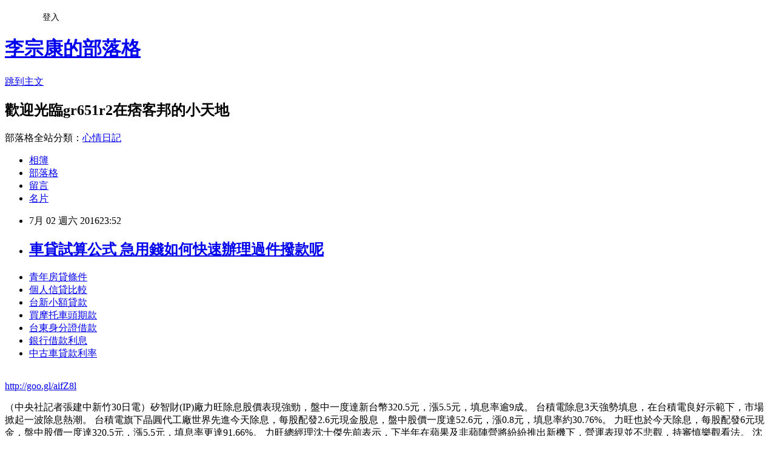

--- FILE ---
content_type: text/html; charset=utf-8
request_url: https://gr651r2.pixnet.net/blog/posts/13139418918
body_size: 25117
content:
<!DOCTYPE html><html lang="zh-TW"><head><meta charSet="utf-8"/><meta name="viewport" content="width=device-width, initial-scale=1"/><link rel="stylesheet" href="https://static.1px.tw/blog-next/_next/static/chunks/b1e52b495cc0137c.css" data-precedence="next"/><link rel="stylesheet" href="/fix.css?v=202601181807" type="text/css" data-precedence="medium"/><link rel="stylesheet" href="https://s3.1px.tw/blog/theme/choc/iframe-popup.css?v=202601181807" type="text/css" data-precedence="medium"/><link rel="stylesheet" href="https://s3.1px.tw/blog/theme/choc/plugins.min.css?v=202601181807" type="text/css" data-precedence="medium"/><link rel="stylesheet" href="https://s3.1px.tw/blog/theme/choc/openid-comment.css?v=202601181807" type="text/css" data-precedence="medium"/><link rel="stylesheet" href="https://s3.1px.tw/blog/theme/choc/style.min.css?v=202601181807" type="text/css" data-precedence="medium"/><link rel="stylesheet" href="https://s3.1px.tw/blog/theme/choc/main.min.css?v=202601181807" type="text/css" data-precedence="medium"/><link rel="stylesheet" href="https://pimg.1px.tw/gr651r2/assets/gr651r2.css?v=202601181807" type="text/css" data-precedence="medium"/><link rel="stylesheet" href="https://s3.1px.tw/blog/theme/choc/author-info.css?v=202601181807" type="text/css" data-precedence="medium"/><link rel="stylesheet" href="https://s3.1px.tw/blog/theme/choc/idlePop.min.css?v=202601181807" type="text/css" data-precedence="medium"/><link rel="preload" as="script" fetchPriority="low" href="https://static.1px.tw/blog-next/_next/static/chunks/94688e2baa9fea03.js"/><script src="https://static.1px.tw/blog-next/_next/static/chunks/41eaa5427c45ebcc.js" async=""></script><script src="https://static.1px.tw/blog-next/_next/static/chunks/e2c6231760bc85bd.js" async=""></script><script src="https://static.1px.tw/blog-next/_next/static/chunks/94bde6376cf279be.js" async=""></script><script src="https://static.1px.tw/blog-next/_next/static/chunks/426b9d9d938a9eb4.js" async=""></script><script src="https://static.1px.tw/blog-next/_next/static/chunks/turbopack-5021d21b4b170dda.js" async=""></script><script src="https://static.1px.tw/blog-next/_next/static/chunks/ff1a16fafef87110.js" async=""></script><script src="https://static.1px.tw/blog-next/_next/static/chunks/e308b2b9ce476a3e.js" async=""></script><script src="https://static.1px.tw/blog-next/_next/static/chunks/2bf79572a40338b7.js" async=""></script><script src="https://static.1px.tw/blog-next/_next/static/chunks/d3c6eed28c1dd8e2.js" async=""></script><script src="https://static.1px.tw/blog-next/_next/static/chunks/d4d39cfc2a072218.js" async=""></script><script src="https://static.1px.tw/blog-next/_next/static/chunks/6a5d72c05b9cd4ba.js" async=""></script><script src="https://static.1px.tw/blog-next/_next/static/chunks/8af6103cf1375f47.js" async=""></script><script src="https://static.1px.tw/blog-next/_next/static/chunks/60d08651d643cedc.js" async=""></script><script src="https://static.1px.tw/blog-next/_next/static/chunks/0ae21416dac1fa83.js" async=""></script><script src="https://static.1px.tw/blog-next/_next/static/chunks/6d1100e43ad18157.js" async=""></script><script src="https://static.1px.tw/blog-next/_next/static/chunks/87eeaf7a3b9005e8.js" async=""></script><script src="https://static.1px.tw/blog-next/_next/static/chunks/ed01c75076819ebd.js" async=""></script><script src="https://static.1px.tw/blog-next/_next/static/chunks/a4df8fc19a9a82e6.js" async=""></script><title>車貸試算公式 急用錢如何快速辦理過件撥款呢</title><meta name="description" content="青年房貸條件個人信貸比較 台新小額貸款買摩托車頭期款台東身分證借款銀行借款利息中古車貸款利率"/><meta name="author" content="李宗康的部落格"/><meta name="google-adsense-platform-account" content="pub-2647689032095179"/><meta name="fb:app_id" content="101730233200171"/><link rel="canonical" href="https://gr651r2.pixnet.net/blog/posts/13139418918"/><meta property="og:title" content="車貸試算公式 急用錢如何快速辦理過件撥款呢"/><meta property="og:description" content="青年房貸條件個人信貸比較 台新小額貸款買摩托車頭期款台東身分證借款銀行借款利息中古車貸款利率"/><meta property="og:url" content="https://gr651r2.pixnet.net/blog/posts/13139418918"/><meta property="og:image" content="https://pimg.1px.tw/po21012/1446829826-3176602304.png"/><meta property="og:type" content="article"/><meta name="twitter:card" content="summary_large_image"/><meta name="twitter:title" content="車貸試算公式 急用錢如何快速辦理過件撥款呢"/><meta name="twitter:description" content="青年房貸條件個人信貸比較 台新小額貸款買摩托車頭期款台東身分證借款銀行借款利息中古車貸款利率"/><meta name="twitter:image" content="https://pimg.1px.tw/po21012/1446829826-3176602304.png"/><link rel="icon" href="/favicon.ico?favicon.a62c60e0.ico" sizes="32x32" type="image/x-icon"/><script src="https://static.1px.tw/blog-next/_next/static/chunks/a6dad97d9634a72d.js" noModule=""></script></head><body><!--$--><!--/$--><!--$?--><template id="B:0"></template><!--/$--><script>requestAnimationFrame(function(){$RT=performance.now()});</script><script src="https://static.1px.tw/blog-next/_next/static/chunks/94688e2baa9fea03.js" id="_R_" async=""></script><div hidden id="S:0"><script id="pixnet-vars">
        window.PIXNET = {
          post_id: "13139418918",
          name: "gr651r2",
          user_id: 0,
          blog_id: "5900923",
          display_ads: true,
          ad_options: {"chictrip":false}
        };
      </script><script type="text/javascript" src="https://code.jquery.com/jquery-latest.min.js"></script><script id="json-ld-article-script" type="application/ld+json">{"@context":"https:\u002F\u002Fschema.org","@type":"BlogPosting","isAccessibleForFree":true,"mainEntityOfPage":{"@type":"WebPage","@id":"https:\u002F\u002Fgr651r2.pixnet.net\u002Fblog\u002Fposts\u002F13139418918"},"headline":"車貸試算公式 急用錢如何快速辦理過件撥款呢","description":"\u003Cimg src=\"https:\u002F\u002Fpic.pimg.tw\u002Fpo21012\u002F1446829826-3176602304.png\" alt=\"\" \u002F\u003E\u003Cbr \u002F\u003E\u003Cbr\u003E\u003Ca href=\"http:\u002F\u002Fgoo.gl\u002FaifZ8l\" target=\"_blank\" style=\"text-decoration: none;\"\u003E青年房貸條件\u003C\u002Fa\u003E\u003Ca href=\"http:\u002F\u002Fgoo.gl\u002FaifZ8l\" target=\"_blank\" style=\"text-decoration: none;\"\u003E個人信貸比較 \u003C\u002Fa\u003E\u003Ca href=\"http:\u002F\u002Fgoo.gl\u002FaifZ8l\" target=\"_blank\" style=\"text-decoration: none;\"\u003E台新小額貸款\u003C\u002Fa\u003E\u003Ca href=\"http:\u002F\u002Fgoo.gl\u002FaifZ8l\" target=\"_blank\" style=\"text-decoration: none;\"\u003E買摩托車頭期款\u003C\u002Fa\u003E\u003Ca href=\"http:\u002F\u002Fgoo.gl\u002FaifZ8l\" target=\"_blank\" style=\"text-decoration: none;\"\u003E台東身分證借款\u003C\u002Fa\u003E\u003Ca href=\"http:\u002F\u002Fgoo.gl\u002FaifZ8l\" target=\"_blank\" style=\"text-decoration: none;\"\u003E銀行借款利息\u003C\u002Fa\u003E\u003Ca href=\"http:\u002F\u002Fgoo.gl\u002FaifZ8l\" target=\"_blank\" style=\"text-decoration: none;\"\u003E中古車貸款利率\u003C\u002Fa\u003E\u003Cbr\u003E","articleBody":"\u003Cul\u003E\n\u003Cli\u003E\u003Ca href=\"http:\u002F\u002Fgoo.gl\u002FaifZ8l\" target=\"_blank\" style=\"text-decoration: none;\"\u003E青年房貸條件\u003C\u002Fa\u003E\u003C\u002Fli\u003E\u003Cli\u003E\u003Ca href=\"http:\u002F\u002Fgoo.gl\u002FaifZ8l\" target=\"_blank\" style=\"text-decoration: none;\"\u003E個人信貸比較 \u003C\u002Fa\u003E\u003C\u002Fli\u003E\u003Cli\u003E\u003Ca href=\"http:\u002F\u002Fgoo.gl\u002FaifZ8l\" target=\"_blank\" style=\"text-decoration: none;\"\u003E台新小額貸款\u003C\u002Fa\u003E\u003C\u002Fli\u003E\u003Cli\u003E\u003Ca href=\"http:\u002F\u002Fgoo.gl\u002FaifZ8l\" target=\"_blank\" style=\"text-decoration: none;\"\u003E買摩托車頭期款\u003C\u002Fa\u003E\u003C\u002Fli\u003E\u003Cli\u003E\u003Ca href=\"http:\u002F\u002Fgoo.gl\u002FaifZ8l\" target=\"_blank\" style=\"text-decoration: none;\"\u003E台東身分證借款\u003C\u002Fa\u003E\u003C\u002Fli\u003E\u003Cli\u003E\u003Ca href=\"http:\u002F\u002Fgoo.gl\u002FaifZ8l\" target=\"_blank\" style=\"text-decoration: none;\"\u003E銀行借款利息\u003C\u002Fa\u003E\u003C\u002Fli\u003E\u003Cli\u003E\u003Ca href=\"http:\u002F\u002Fgoo.gl\u002FaifZ8l\" target=\"_blank\" style=\"text-decoration: none;\"\u003E中古車貸款利率\u003C\u002Fa\u003E\u003C\u002Fli\u003E\u003Cbr\u002F\u003E\n\u003C\u002Ful\u003E\n\u003C\u002Ful\u003E\n\u003Cp\u003E\u003Ca href=\"http:\u002F\u002Fgoo.gl\u002FaifZ8l\" target=\"_blank\" style=\"font-size: 24pt;\"\u003E\u003Cspan style=\"color: #ff0000;\"\u003Ehttp:\u002F\u002Fgoo.gl\u002FaifZ8l\u003C\u002Fspan\u003E\u003C\u002Fa\u003E\u003C\u002Fp\u003E\n\u003Cp\u003E\u003Ca href=\"http:\u002F\u002Fgoo.gl\u002FaifZ8l\" target=\"_blank\"\u003E\u003Cimg src=\"https:\u002F\u002Fpimg.1px.tw\u002Fpo21012\u002F1446829826-3176602304.png\" alt=\"\" \u002F\u003E\u003C\u002Fa\u003E\u003Ca href=\"http:\u002F\u002Fgoo.gl\u002FaifZ8l\" target=\"_blank\"\u003E\u003Cinput type=\"button\" value=\"點擊我立即免費諮詢\" onclick=\"window.open(&amp;;)\" style=\"width: 200px; height: 40px; font-size: 20px;\" \u002F\u003E\u003C\u002Fa\u003E\u003C\u002Fp\u003E（中央社記者張建中新竹30日電）矽智財(IP)廠力旺除息股價表現強勁，盤中一度達新台幣320.5元，漲5.5元，填息率逾9成。    台積電除息3天強勢填息，在台積電良好示範下，市場掀起一波除息熱潮。    台積電旗下晶圓代工廠世界先進今天除息，每股配發2.6元現金股息，盤中股價一度達52.6元，漲0.8元，填息率約30.76%。    力旺也於今天除息，每股配發6元現金，盤中股價一度達320.5元，漲5.5元，填息率更達91.66%。    力旺總經理沈士傑先前表示，下半年在蘋果及非蘋陣營將紛紛推出新機下，營運表現並不悲觀，持審慎樂觀看法。    沈士傑說，力旺在手機IC滲透率提高，加上先進製程效益顯現，除面板驅動IC及電源管理晶片持續成長，並順利擴展數位電視、機上盒、影像感測器及指紋辨識等領域，是驅動力旺今年營運成長的主要動能。1050630\u003Cul\u003E\n\u003Cli\u003E\u003Ca href=\"http:\u002F\u002Fhhe1561f.pixnet.net\u002Fblog\u002Fpost\u002F133014701\" target=\"_blank\" style=\"text-decoration: none;\"\u003E花旗債務整合 如何預借現金安全快速哪間划算呢\u003C\u002Fa\u003E\u003C\u002Fli\u003E\u003Cli\u003E\u003Ca href=\"http:\u002F\u002Fblog.udn.com\u002Fy8q2q5\u002F63677962\" target=\"_blank\" style=\"text-decoration: none;\"\u003E郵局借款利率 哪間銀行貸款比較好過件利率最低推薦\u003C\u002Fa\u003E\u003C\u002Fli\u003E\u003Cli\u003E\u003Ca href=\"http:\u002F\u002Frg232g.pixnet.net\u002Fblog\u002Fpost\u002F139369118\" target=\"_blank\" style=\"text-decoration: none;\"\u003E中古車車貸利率 貸款哪間銀行利率低有優惠呢\u003C\u002Fa\u003E\u003C\u002Fli\u003E\u003Cli\u003E\u003Ca href=\"http:\u002F\u002Fblog.udn.com\u002Fi4d7p4\u002F64304200\" target=\"_blank\" style=\"text-decoration: none;\"\u003E汽車貸款利率怎麼算 銀行貸不下來哪裡好過件可以快速貸\u003C\u002Fa\u003E\u003C\u002Fli\u003E\u003Cli\u003E\u003Ca href=\"http:\u002F\u002Fytk1616e.pixnet.net\u002Fblog\u002Fpost\u002F134415176\" target=\"_blank\" style=\"text-decoration: none;\"\u003E渣打銀行小額信貸 貸款哪間銀行利率低有優惠呢\u003C\u002Fa\u003E\u003C\u002Fli\u003E\u003Cli\u003E\u003Ca href=\"http:\u002F\u002Fd31r321s.pixnet.net\u002Fblog\u002Fpost\u002F130421267\" target=\"_blank\" style=\"text-decoration: none;\"\u003E房屋修繕申請  哪裡借錢快速放款\u003C\u002Fa\u003E\u003C\u002Fli\u003E\u003Cli\u003E\u003Ca href=\"http:\u002F\u002Fwefg61.pixnet.net\u002Fblog\u002Fpost\u002F129023663\" target=\"_blank\" style=\"text-decoration: none;\"\u003E貸款利率試算表excel 哪間銀行貸款最好過件現金立即快速撥款\u003C\u002Fa\u003E\u003C\u002Fli\u003E\n\u003C\u002Ful\u003E\n\u003Cul\u003E\n\u003Cli\u003E\u003Ca href=\"http:\u002F\u002Fgoo.gl\u002FaifZ8l\" target=\"_blank\" style=\"text-decoration: none;\"\u003E青年房貸條件\u003C\u002Fa\u003E\u003C\u002Fli\u003E\u003Cli\u003E\u003Ca href=\"http:\u002F\u002Fgoo.gl\u002FaifZ8l\" target=\"_blank\" style=\"text-decoration: none;\"\u003E個人信貸比較 \u003C\u002Fa\u003E\u003C\u002Fli\u003E\u003Cli\u003E\u003Ca href=\"http:\u002F\u002Fgoo.gl\u002FaifZ8l\" target=\"_blank\" style=\"text-decoration: none;\"\u003E台新小額貸款\u003C\u002Fa\u003E\u003C\u002Fli\u003E\u003Cli\u003E\u003Ca href=\"http:\u002F\u002Fgoo.gl\u002FaifZ8l\" target=\"_blank\" style=\"text-decoration: none;\"\u003E買摩托車頭期款\u003C\u002Fa\u003E\u003C\u002Fli\u003E\u003Cli\u003E\u003Ca href=\"http:\u002F\u002Fgoo.gl\u002FaifZ8l\" target=\"_blank\" style=\"text-decoration: none;\"\u003E台東身分證借款\u003C\u002Fa\u003E\u003C\u002Fli\u003E\u003Cli\u003E\u003Ca href=\"http:\u002F\u002Fgoo.gl\u002FaifZ8l\" target=\"_blank\" style=\"text-decoration: none;\"\u003E銀行借款利息\u003C\u002Fa\u003E\u003C\u002Fli\u003E\u003Cli\u003E\u003Ca href=\"http:\u002F\u002Fgoo.gl\u002FaifZ8l\" target=\"_blank\" style=\"text-decoration: none;\"\u003E中古車貸款利率\u003C\u002Fa\u003E\u003C\u002Fli\u003E\u003Cli\u003E\u003Ca href=\"http:\u002F\u002Fgoo.gl\u002FaifZ8l\" target=\"_blank\" style=\"text-decoration: none;\"\u003E土地銀行小額信貸\u003C\u002Fa\u003E\u003C\u002Fli\u003E\u003Cbr\u002F\u003E\n\u003C\u002Ful\u003E\n\u003Cul\u003E\n\u003Cli\u003E\u003Ca href=\"http:\u002F\u002Fhhe1561f.pixnet.net\u002Fblog\u002Fpost\u002F133014701\" target=\"_blank\" style=\"text-decoration: none;\"\u003E花旗債務整合 如何預借現金安全快速哪間划算呢\u003C\u002Fa\u003E\u003C\u002Fli\u003E\u003Cli\u003E\u003Ca href=\"http:\u002F\u002Fblog.udn.com\u002Fy8q2q5\u002F63677962\" target=\"_blank\" style=\"text-decoration: none;\"\u003E郵局借款利率 哪間銀行貸款比較好過件利率最低推薦\u003C\u002Fa\u003E\u003C\u002Fli\u003E\u003Cli\u003E\u003Ca href=\"http:\u002F\u002Frg232g.pixnet.net\u002Fblog\u002Fpost\u002F139369118\" target=\"_blank\" style=\"text-decoration: none;\"\u003E中古車車貸利率 貸款哪間銀行利率低有優惠呢\u003C\u002Fa\u003E\u003C\u002Fli\u003E\u003Cli\u003E\u003Ca href=\"http:\u002F\u002Fblog.udn.com\u002Fi4d7p4\u002F64304200\" target=\"_blank\" style=\"text-decoration: none;\"\u003E汽車貸款利率怎麼算 銀行貸不下來哪裡好過件可以快速貸\u003C\u002Fa\u003E\u003C\u002Fli\u003E\u003Cli\u003E\u003Ca href=\"http:\u002F\u002Fytk1616e.pixnet.net\u002Fblog\u002Fpost\u002F134415176\" target=\"_blank\" style=\"text-decoration: none;\"\u003E渣打銀行小額信貸 貸款哪間銀行利率低有優惠呢\u003C\u002Fa\u003E\u003C\u002Fli\u003E\u003Cli\u003E\u003Ca href=\"http:\u002F\u002Fd31r321s.pixnet.net\u002Fblog\u002Fpost\u002F130421267\" target=\"_blank\" style=\"text-decoration: none;\"\u003E房屋修繕申請  哪裡借錢快速放款\u003C\u002Fa\u003E\u003C\u002Fli\u003E\u003Cli\u003E\u003Ca href=\"http:\u002F\u002Fwefg61.pixnet.net\u002Fblog\u002Fpost\u002F129023663\" target=\"_blank\" style=\"text-decoration: none;\"\u003E貸款利率試算表excel 哪間銀行貸款最好過件現金立即快速撥款\u003C\u002Fa\u003E\u003C\u002Fli\u003E\n\u003C\u002Ful\u003E\u003Cbr\u002F\u003ED95FD83274FD5682","image":["https:\u002F\u002Fpimg.1px.tw\u002Fpo21012\u002F1446829826-3176602304.png"],"author":{"@type":"Person","name":"李宗康的部落格","url":"https:\u002F\u002Fwww.pixnet.net\u002Fpcard\u002Fgr651r2"},"publisher":{"@type":"Organization","name":"李宗康的部落格","logo":{"@type":"ImageObject","url":"https:\u002F\u002Fs3.1px.tw\u002Fblog\u002Fcommon\u002Favatar\u002Fblog_cover_dark.jpg"}},"datePublished":"2016-07-02T15:52:26.000Z","dateModified":"","keywords":[],"articleSection":"美味食記"}</script><template id="P:1"></template><template id="P:2"></template><template id="P:3"></template><section aria-label="Notifications alt+T" tabindex="-1" aria-live="polite" aria-relevant="additions text" aria-atomic="false"></section></div><script>(self.__next_f=self.__next_f||[]).push([0])</script><script>self.__next_f.push([1,"1:\"$Sreact.fragment\"\n3:I[39756,[\"https://static.1px.tw/blog-next/_next/static/chunks/ff1a16fafef87110.js\",\"https://static.1px.tw/blog-next/_next/static/chunks/e308b2b9ce476a3e.js\"],\"default\"]\n4:I[53536,[\"https://static.1px.tw/blog-next/_next/static/chunks/ff1a16fafef87110.js\",\"https://static.1px.tw/blog-next/_next/static/chunks/e308b2b9ce476a3e.js\"],\"default\"]\n6:I[97367,[\"https://static.1px.tw/blog-next/_next/static/chunks/ff1a16fafef87110.js\",\"https://static.1px.tw/blog-next/_next/static/chunks/e308b2b9ce476a3e.js\"],\"OutletBoundary\"]\n8:I[97367,[\"https://static.1px.tw/blog-next/_next/static/chunks/ff1a16fafef87110.js\",\"https://static.1px.tw/blog-next/_next/static/chunks/e308b2b9ce476a3e.js\"],\"ViewportBoundary\"]\na:I[97367,[\"https://static.1px.tw/blog-next/_next/static/chunks/ff1a16fafef87110.js\",\"https://static.1px.tw/blog-next/_next/static/chunks/e308b2b9ce476a3e.js\"],\"MetadataBoundary\"]\nc:I[63491,[\"https://static.1px.tw/blog-next/_next/static/chunks/2bf79572a40338b7.js\",\"https://static.1px.tw/blog-next/_next/static/chunks/d3c6eed28c1dd8e2.js\"],\"default\"]\n:HL[\"https://static.1px.tw/blog-next/_next/static/chunks/b1e52b495cc0137c.css\",\"style\"]\n"])</script><script>self.__next_f.push([1,"0:{\"P\":null,\"b\":\"jLMCWaFgMfR_swzrVDvgI\",\"c\":[\"\",\"blog\",\"posts\",\"13139418918\"],\"q\":\"\",\"i\":false,\"f\":[[[\"\",{\"children\":[\"blog\",{\"children\":[\"posts\",{\"children\":[[\"id\",\"13139418918\",\"d\"],{\"children\":[\"__PAGE__\",{}]}]}]}]},\"$undefined\",\"$undefined\",true],[[\"$\",\"$1\",\"c\",{\"children\":[[[\"$\",\"script\",\"script-0\",{\"src\":\"https://static.1px.tw/blog-next/_next/static/chunks/d4d39cfc2a072218.js\",\"async\":true,\"nonce\":\"$undefined\"}],[\"$\",\"script\",\"script-1\",{\"src\":\"https://static.1px.tw/blog-next/_next/static/chunks/6a5d72c05b9cd4ba.js\",\"async\":true,\"nonce\":\"$undefined\"}],[\"$\",\"script\",\"script-2\",{\"src\":\"https://static.1px.tw/blog-next/_next/static/chunks/8af6103cf1375f47.js\",\"async\":true,\"nonce\":\"$undefined\"}]],\"$L2\"]}],{\"children\":[[\"$\",\"$1\",\"c\",{\"children\":[null,[\"$\",\"$L3\",null,{\"parallelRouterKey\":\"children\",\"error\":\"$undefined\",\"errorStyles\":\"$undefined\",\"errorScripts\":\"$undefined\",\"template\":[\"$\",\"$L4\",null,{}],\"templateStyles\":\"$undefined\",\"templateScripts\":\"$undefined\",\"notFound\":\"$undefined\",\"forbidden\":\"$undefined\",\"unauthorized\":\"$undefined\"}]]}],{\"children\":[[\"$\",\"$1\",\"c\",{\"children\":[null,[\"$\",\"$L3\",null,{\"parallelRouterKey\":\"children\",\"error\":\"$undefined\",\"errorStyles\":\"$undefined\",\"errorScripts\":\"$undefined\",\"template\":[\"$\",\"$L4\",null,{}],\"templateStyles\":\"$undefined\",\"templateScripts\":\"$undefined\",\"notFound\":\"$undefined\",\"forbidden\":\"$undefined\",\"unauthorized\":\"$undefined\"}]]}],{\"children\":[[\"$\",\"$1\",\"c\",{\"children\":[null,[\"$\",\"$L3\",null,{\"parallelRouterKey\":\"children\",\"error\":\"$undefined\",\"errorStyles\":\"$undefined\",\"errorScripts\":\"$undefined\",\"template\":[\"$\",\"$L4\",null,{}],\"templateStyles\":\"$undefined\",\"templateScripts\":\"$undefined\",\"notFound\":\"$undefined\",\"forbidden\":\"$undefined\",\"unauthorized\":\"$undefined\"}]]}],{\"children\":[[\"$\",\"$1\",\"c\",{\"children\":[\"$L5\",[[\"$\",\"link\",\"0\",{\"rel\":\"stylesheet\",\"href\":\"https://static.1px.tw/blog-next/_next/static/chunks/b1e52b495cc0137c.css\",\"precedence\":\"next\",\"crossOrigin\":\"$undefined\",\"nonce\":\"$undefined\"}],[\"$\",\"script\",\"script-0\",{\"src\":\"https://static.1px.tw/blog-next/_next/static/chunks/0ae21416dac1fa83.js\",\"async\":true,\"nonce\":\"$undefined\"}],[\"$\",\"script\",\"script-1\",{\"src\":\"https://static.1px.tw/blog-next/_next/static/chunks/6d1100e43ad18157.js\",\"async\":true,\"nonce\":\"$undefined\"}],[\"$\",\"script\",\"script-2\",{\"src\":\"https://static.1px.tw/blog-next/_next/static/chunks/87eeaf7a3b9005e8.js\",\"async\":true,\"nonce\":\"$undefined\"}],[\"$\",\"script\",\"script-3\",{\"src\":\"https://static.1px.tw/blog-next/_next/static/chunks/ed01c75076819ebd.js\",\"async\":true,\"nonce\":\"$undefined\"}],[\"$\",\"script\",\"script-4\",{\"src\":\"https://static.1px.tw/blog-next/_next/static/chunks/a4df8fc19a9a82e6.js\",\"async\":true,\"nonce\":\"$undefined\"}]],[\"$\",\"$L6\",null,{\"children\":\"$@7\"}]]}],{},null,false,false]},null,false,false]},null,false,false]},null,false,false]},null,false,false],[\"$\",\"$1\",\"h\",{\"children\":[null,[\"$\",\"$L8\",null,{\"children\":\"$@9\"}],[\"$\",\"$La\",null,{\"children\":\"$@b\"}],null]}],false]],\"m\":\"$undefined\",\"G\":[\"$c\",[]],\"S\":false}\n"])</script><script>self.__next_f.push([1,"9:[[\"$\",\"meta\",\"0\",{\"charSet\":\"utf-8\"}],[\"$\",\"meta\",\"1\",{\"name\":\"viewport\",\"content\":\"width=device-width, initial-scale=1\"}]]\n"])</script><script>self.__next_f.push([1,"d:I[79520,[\"https://static.1px.tw/blog-next/_next/static/chunks/d4d39cfc2a072218.js\",\"https://static.1px.tw/blog-next/_next/static/chunks/6a5d72c05b9cd4ba.js\",\"https://static.1px.tw/blog-next/_next/static/chunks/8af6103cf1375f47.js\"],\"\"]\n10:I[2352,[\"https://static.1px.tw/blog-next/_next/static/chunks/d4d39cfc2a072218.js\",\"https://static.1px.tw/blog-next/_next/static/chunks/6a5d72c05b9cd4ba.js\",\"https://static.1px.tw/blog-next/_next/static/chunks/8af6103cf1375f47.js\"],\"AdultWarningModal\"]\n11:I[69182,[\"https://static.1px.tw/blog-next/_next/static/chunks/d4d39cfc2a072218.js\",\"https://static.1px.tw/blog-next/_next/static/chunks/6a5d72c05b9cd4ba.js\",\"https://static.1px.tw/blog-next/_next/static/chunks/8af6103cf1375f47.js\"],\"HydrationComplete\"]\n12:I[12985,[\"https://static.1px.tw/blog-next/_next/static/chunks/d4d39cfc2a072218.js\",\"https://static.1px.tw/blog-next/_next/static/chunks/6a5d72c05b9cd4ba.js\",\"https://static.1px.tw/blog-next/_next/static/chunks/8af6103cf1375f47.js\"],\"NuqsAdapter\"]\n13:I[82782,[\"https://static.1px.tw/blog-next/_next/static/chunks/d4d39cfc2a072218.js\",\"https://static.1px.tw/blog-next/_next/static/chunks/6a5d72c05b9cd4ba.js\",\"https://static.1px.tw/blog-next/_next/static/chunks/8af6103cf1375f47.js\"],\"RefineContext\"]\n14:I[29306,[\"https://static.1px.tw/blog-next/_next/static/chunks/d4d39cfc2a072218.js\",\"https://static.1px.tw/blog-next/_next/static/chunks/6a5d72c05b9cd4ba.js\",\"https://static.1px.tw/blog-next/_next/static/chunks/8af6103cf1375f47.js\",\"https://static.1px.tw/blog-next/_next/static/chunks/60d08651d643cedc.js\",\"https://static.1px.tw/blog-next/_next/static/chunks/d3c6eed28c1dd8e2.js\"],\"default\"]\n2:[\"$\",\"html\",null,{\"lang\":\"zh-TW\",\"children\":[[\"$\",\"$Ld\",null,{\"id\":\"google-tag-manager\",\"strategy\":\"afterInteractive\",\"children\":\"\\n(function(w,d,s,l,i){w[l]=w[l]||[];w[l].push({'gtm.start':\\nnew Date().getTime(),event:'gtm.js'});var f=d.getElementsByTagName(s)[0],\\nj=d.createElement(s),dl=l!='dataLayer'?'\u0026l='+l:'';j.async=true;j.src=\\n'https://www.googletagmanager.com/gtm.js?id='+i+dl;f.parentNode.insertBefore(j,f);\\n})(window,document,'script','dataLayer','GTM-TRLQMPKX');\\n  \"}],\"$Le\",\"$Lf\",[\"$\",\"body\",null,{\"children\":[[\"$\",\"$L10\",null,{\"display\":false}],[\"$\",\"$L11\",null,{}],[\"$\",\"$L12\",null,{\"children\":[\"$\",\"$L13\",null,{\"children\":[\"$\",\"$L3\",null,{\"parallelRouterKey\":\"children\",\"error\":\"$undefined\",\"errorStyles\":\"$undefined\",\"errorScripts\":\"$undefined\",\"template\":[\"$\",\"$L4\",null,{}],\"templateStyles\":\"$undefined\",\"templateScripts\":\"$undefined\",\"notFound\":[[\"$\",\"$L14\",null,{}],[]],\"forbidden\":\"$undefined\",\"unauthorized\":\"$undefined\"}]}]}]]}]]}]\n"])</script><script>self.__next_f.push([1,"e:null\nf:null\n"])</script><script>self.__next_f.push([1,"16:I[27201,[\"https://static.1px.tw/blog-next/_next/static/chunks/ff1a16fafef87110.js\",\"https://static.1px.tw/blog-next/_next/static/chunks/e308b2b9ce476a3e.js\"],\"IconMark\"]\n5:[[\"$\",\"script\",null,{\"id\":\"pixnet-vars\",\"children\":\"\\n        window.PIXNET = {\\n          post_id: \\\"13139418918\\\",\\n          name: \\\"gr651r2\\\",\\n          user_id: 0,\\n          blog_id: \\\"5900923\\\",\\n          display_ads: true,\\n          ad_options: {\\\"chictrip\\\":false}\\n        };\\n      \"}],\"$L15\"]\n"])</script><script>self.__next_f.push([1,"b:[[\"$\",\"title\",\"0\",{\"children\":\"車貸試算公式 急用錢如何快速辦理過件撥款呢\"}],[\"$\",\"meta\",\"1\",{\"name\":\"description\",\"content\":\"青年房貸條件個人信貸比較 台新小額貸款買摩托車頭期款台東身分證借款銀行借款利息中古車貸款利率\"}],[\"$\",\"meta\",\"2\",{\"name\":\"author\",\"content\":\"李宗康的部落格\"}],[\"$\",\"meta\",\"3\",{\"name\":\"google-adsense-platform-account\",\"content\":\"pub-2647689032095179\"}],[\"$\",\"meta\",\"4\",{\"name\":\"fb:app_id\",\"content\":\"101730233200171\"}],[\"$\",\"link\",\"5\",{\"rel\":\"canonical\",\"href\":\"https://gr651r2.pixnet.net/blog/posts/13139418918\"}],[\"$\",\"meta\",\"6\",{\"property\":\"og:title\",\"content\":\"車貸試算公式 急用錢如何快速辦理過件撥款呢\"}],[\"$\",\"meta\",\"7\",{\"property\":\"og:description\",\"content\":\"青年房貸條件個人信貸比較 台新小額貸款買摩托車頭期款台東身分證借款銀行借款利息中古車貸款利率\"}],[\"$\",\"meta\",\"8\",{\"property\":\"og:url\",\"content\":\"https://gr651r2.pixnet.net/blog/posts/13139418918\"}],[\"$\",\"meta\",\"9\",{\"property\":\"og:image\",\"content\":\"https://pimg.1px.tw/po21012/1446829826-3176602304.png\"}],[\"$\",\"meta\",\"10\",{\"property\":\"og:type\",\"content\":\"article\"}],[\"$\",\"meta\",\"11\",{\"name\":\"twitter:card\",\"content\":\"summary_large_image\"}],[\"$\",\"meta\",\"12\",{\"name\":\"twitter:title\",\"content\":\"車貸試算公式 急用錢如何快速辦理過件撥款呢\"}],[\"$\",\"meta\",\"13\",{\"name\":\"twitter:description\",\"content\":\"青年房貸條件個人信貸比較 台新小額貸款買摩托車頭期款台東身分證借款銀行借款利息中古車貸款利率\"}],[\"$\",\"meta\",\"14\",{\"name\":\"twitter:image\",\"content\":\"https://pimg.1px.tw/po21012/1446829826-3176602304.png\"}],[\"$\",\"link\",\"15\",{\"rel\":\"icon\",\"href\":\"/favicon.ico?favicon.a62c60e0.ico\",\"sizes\":\"32x32\",\"type\":\"image/x-icon\"}],[\"$\",\"$L16\",\"16\",{}]]\n"])</script><script>self.__next_f.push([1,"7:null\n"])</script><script>self.__next_f.push([1,":HL[\"/fix.css?v=202601181807\",\"style\",{\"type\":\"text/css\"}]\n:HL[\"https://s3.1px.tw/blog/theme/choc/iframe-popup.css?v=202601181807\",\"style\",{\"type\":\"text/css\"}]\n:HL[\"https://s3.1px.tw/blog/theme/choc/plugins.min.css?v=202601181807\",\"style\",{\"type\":\"text/css\"}]\n:HL[\"https://s3.1px.tw/blog/theme/choc/openid-comment.css?v=202601181807\",\"style\",{\"type\":\"text/css\"}]\n:HL[\"https://s3.1px.tw/blog/theme/choc/style.min.css?v=202601181807\",\"style\",{\"type\":\"text/css\"}]\n:HL[\"https://s3.1px.tw/blog/theme/choc/main.min.css?v=202601181807\",\"style\",{\"type\":\"text/css\"}]\n:HL[\"https://pimg.1px.tw/gr651r2/assets/gr651r2.css?v=202601181807\",\"style\",{\"type\":\"text/css\"}]\n:HL[\"https://s3.1px.tw/blog/theme/choc/author-info.css?v=202601181807\",\"style\",{\"type\":\"text/css\"}]\n:HL[\"https://s3.1px.tw/blog/theme/choc/idlePop.min.css?v=202601181807\",\"style\",{\"type\":\"text/css\"}]\n17:T287b,"])</script><script>self.__next_f.push([1,"{\"@context\":\"https:\\u002F\\u002Fschema.org\",\"@type\":\"BlogPosting\",\"isAccessibleForFree\":true,\"mainEntityOfPage\":{\"@type\":\"WebPage\",\"@id\":\"https:\\u002F\\u002Fgr651r2.pixnet.net\\u002Fblog\\u002Fposts\\u002F13139418918\"},\"headline\":\"車貸試算公式 急用錢如何快速辦理過件撥款呢\",\"description\":\"\\u003Cimg src=\\\"https:\\u002F\\u002Fpic.pimg.tw\\u002Fpo21012\\u002F1446829826-3176602304.png\\\" alt=\\\"\\\" \\u002F\\u003E\\u003Cbr \\u002F\\u003E\\u003Cbr\\u003E\\u003Ca href=\\\"http:\\u002F\\u002Fgoo.gl\\u002FaifZ8l\\\" target=\\\"_blank\\\" style=\\\"text-decoration: none;\\\"\\u003E青年房貸條件\\u003C\\u002Fa\\u003E\\u003Ca href=\\\"http:\\u002F\\u002Fgoo.gl\\u002FaifZ8l\\\" target=\\\"_blank\\\" style=\\\"text-decoration: none;\\\"\\u003E個人信貸比較 \\u003C\\u002Fa\\u003E\\u003Ca href=\\\"http:\\u002F\\u002Fgoo.gl\\u002FaifZ8l\\\" target=\\\"_blank\\\" style=\\\"text-decoration: none;\\\"\\u003E台新小額貸款\\u003C\\u002Fa\\u003E\\u003Ca href=\\\"http:\\u002F\\u002Fgoo.gl\\u002FaifZ8l\\\" target=\\\"_blank\\\" style=\\\"text-decoration: none;\\\"\\u003E買摩托車頭期款\\u003C\\u002Fa\\u003E\\u003Ca href=\\\"http:\\u002F\\u002Fgoo.gl\\u002FaifZ8l\\\" target=\\\"_blank\\\" style=\\\"text-decoration: none;\\\"\\u003E台東身分證借款\\u003C\\u002Fa\\u003E\\u003Ca href=\\\"http:\\u002F\\u002Fgoo.gl\\u002FaifZ8l\\\" target=\\\"_blank\\\" style=\\\"text-decoration: none;\\\"\\u003E銀行借款利息\\u003C\\u002Fa\\u003E\\u003Ca href=\\\"http:\\u002F\\u002Fgoo.gl\\u002FaifZ8l\\\" target=\\\"_blank\\\" style=\\\"text-decoration: none;\\\"\\u003E中古車貸款利率\\u003C\\u002Fa\\u003E\\u003Cbr\\u003E\",\"articleBody\":\"\\u003Cul\\u003E\\n\\u003Cli\\u003E\\u003Ca href=\\\"http:\\u002F\\u002Fgoo.gl\\u002FaifZ8l\\\" target=\\\"_blank\\\" style=\\\"text-decoration: none;\\\"\\u003E青年房貸條件\\u003C\\u002Fa\\u003E\\u003C\\u002Fli\\u003E\\u003Cli\\u003E\\u003Ca href=\\\"http:\\u002F\\u002Fgoo.gl\\u002FaifZ8l\\\" target=\\\"_blank\\\" style=\\\"text-decoration: none;\\\"\\u003E個人信貸比較 \\u003C\\u002Fa\\u003E\\u003C\\u002Fli\\u003E\\u003Cli\\u003E\\u003Ca href=\\\"http:\\u002F\\u002Fgoo.gl\\u002FaifZ8l\\\" target=\\\"_blank\\\" style=\\\"text-decoration: none;\\\"\\u003E台新小額貸款\\u003C\\u002Fa\\u003E\\u003C\\u002Fli\\u003E\\u003Cli\\u003E\\u003Ca href=\\\"http:\\u002F\\u002Fgoo.gl\\u002FaifZ8l\\\" target=\\\"_blank\\\" style=\\\"text-decoration: none;\\\"\\u003E買摩托車頭期款\\u003C\\u002Fa\\u003E\\u003C\\u002Fli\\u003E\\u003Cli\\u003E\\u003Ca href=\\\"http:\\u002F\\u002Fgoo.gl\\u002FaifZ8l\\\" target=\\\"_blank\\\" style=\\\"text-decoration: none;\\\"\\u003E台東身分證借款\\u003C\\u002Fa\\u003E\\u003C\\u002Fli\\u003E\\u003Cli\\u003E\\u003Ca href=\\\"http:\\u002F\\u002Fgoo.gl\\u002FaifZ8l\\\" target=\\\"_blank\\\" style=\\\"text-decoration: none;\\\"\\u003E銀行借款利息\\u003C\\u002Fa\\u003E\\u003C\\u002Fli\\u003E\\u003Cli\\u003E\\u003Ca href=\\\"http:\\u002F\\u002Fgoo.gl\\u002FaifZ8l\\\" target=\\\"_blank\\\" style=\\\"text-decoration: none;\\\"\\u003E中古車貸款利率\\u003C\\u002Fa\\u003E\\u003C\\u002Fli\\u003E\\u003Cbr\\u002F\\u003E\\n\\u003C\\u002Ful\\u003E\\n\\u003C\\u002Ful\\u003E\\n\\u003Cp\\u003E\\u003Ca href=\\\"http:\\u002F\\u002Fgoo.gl\\u002FaifZ8l\\\" target=\\\"_blank\\\" style=\\\"font-size: 24pt;\\\"\\u003E\\u003Cspan style=\\\"color: #ff0000;\\\"\\u003Ehttp:\\u002F\\u002Fgoo.gl\\u002FaifZ8l\\u003C\\u002Fspan\\u003E\\u003C\\u002Fa\\u003E\\u003C\\u002Fp\\u003E\\n\\u003Cp\\u003E\\u003Ca href=\\\"http:\\u002F\\u002Fgoo.gl\\u002FaifZ8l\\\" target=\\\"_blank\\\"\\u003E\\u003Cimg src=\\\"https:\\u002F\\u002Fpimg.1px.tw\\u002Fpo21012\\u002F1446829826-3176602304.png\\\" alt=\\\"\\\" \\u002F\\u003E\\u003C\\u002Fa\\u003E\\u003Ca href=\\\"http:\\u002F\\u002Fgoo.gl\\u002FaifZ8l\\\" target=\\\"_blank\\\"\\u003E\\u003Cinput type=\\\"button\\\" value=\\\"點擊我立即免費諮詢\\\" onclick=\\\"window.open(\u0026amp;;)\\\" style=\\\"width: 200px; height: 40px; font-size: 20px;\\\" \\u002F\\u003E\\u003C\\u002Fa\\u003E\\u003C\\u002Fp\\u003E（中央社記者張建中新竹30日電）矽智財(IP)廠力旺除息股價表現強勁，盤中一度達新台幣320.5元，漲5.5元，填息率逾9成。    台積電除息3天強勢填息，在台積電良好示範下，市場掀起一波除息熱潮。    台積電旗下晶圓代工廠世界先進今天除息，每股配發2.6元現金股息，盤中股價一度達52.6元，漲0.8元，填息率約30.76%。    力旺也於今天除息，每股配發6元現金，盤中股價一度達320.5元，漲5.5元，填息率更達91.66%。    力旺總經理沈士傑先前表示，下半年在蘋果及非蘋陣營將紛紛推出新機下，營運表現並不悲觀，持審慎樂觀看法。    沈士傑說，力旺在手機IC滲透率提高，加上先進製程效益顯現，除面板驅動IC及電源管理晶片持續成長，並順利擴展數位電視、機上盒、影像感測器及指紋辨識等領域，是驅動力旺今年營運成長的主要動能。1050630\\u003Cul\\u003E\\n\\u003Cli\\u003E\\u003Ca href=\\\"http:\\u002F\\u002Fhhe1561f.pixnet.net\\u002Fblog\\u002Fpost\\u002F133014701\\\" target=\\\"_blank\\\" style=\\\"text-decoration: none;\\\"\\u003E花旗債務整合 如何預借現金安全快速哪間划算呢\\u003C\\u002Fa\\u003E\\u003C\\u002Fli\\u003E\\u003Cli\\u003E\\u003Ca href=\\\"http:\\u002F\\u002Fblog.udn.com\\u002Fy8q2q5\\u002F63677962\\\" target=\\\"_blank\\\" style=\\\"text-decoration: none;\\\"\\u003E郵局借款利率 哪間銀行貸款比較好過件利率最低推薦\\u003C\\u002Fa\\u003E\\u003C\\u002Fli\\u003E\\u003Cli\\u003E\\u003Ca href=\\\"http:\\u002F\\u002Frg232g.pixnet.net\\u002Fblog\\u002Fpost\\u002F139369118\\\" target=\\\"_blank\\\" style=\\\"text-decoration: none;\\\"\\u003E中古車車貸利率 貸款哪間銀行利率低有優惠呢\\u003C\\u002Fa\\u003E\\u003C\\u002Fli\\u003E\\u003Cli\\u003E\\u003Ca href=\\\"http:\\u002F\\u002Fblog.udn.com\\u002Fi4d7p4\\u002F64304200\\\" target=\\\"_blank\\\" style=\\\"text-decoration: none;\\\"\\u003E汽車貸款利率怎麼算 銀行貸不下來哪裡好過件可以快速貸\\u003C\\u002Fa\\u003E\\u003C\\u002Fli\\u003E\\u003Cli\\u003E\\u003Ca href=\\\"http:\\u002F\\u002Fytk1616e.pixnet.net\\u002Fblog\\u002Fpost\\u002F134415176\\\" target=\\\"_blank\\\" style=\\\"text-decoration: none;\\\"\\u003E渣打銀行小額信貸 貸款哪間銀行利率低有優惠呢\\u003C\\u002Fa\\u003E\\u003C\\u002Fli\\u003E\\u003Cli\\u003E\\u003Ca href=\\\"http:\\u002F\\u002Fd31r321s.pixnet.net\\u002Fblog\\u002Fpost\\u002F130421267\\\" target=\\\"_blank\\\" style=\\\"text-decoration: none;\\\"\\u003E房屋修繕申請  哪裡借錢快速放款\\u003C\\u002Fa\\u003E\\u003C\\u002Fli\\u003E\\u003Cli\\u003E\\u003Ca href=\\\"http:\\u002F\\u002Fwefg61.pixnet.net\\u002Fblog\\u002Fpost\\u002F129023663\\\" target=\\\"_blank\\\" style=\\\"text-decoration: none;\\\"\\u003E貸款利率試算表excel 哪間銀行貸款最好過件現金立即快速撥款\\u003C\\u002Fa\\u003E\\u003C\\u002Fli\\u003E\\n\\u003C\\u002Ful\\u003E\\n\\u003Cul\\u003E\\n\\u003Cli\\u003E\\u003Ca href=\\\"http:\\u002F\\u002Fgoo.gl\\u002FaifZ8l\\\" target=\\\"_blank\\\" style=\\\"text-decoration: none;\\\"\\u003E青年房貸條件\\u003C\\u002Fa\\u003E\\u003C\\u002Fli\\u003E\\u003Cli\\u003E\\u003Ca href=\\\"http:\\u002F\\u002Fgoo.gl\\u002FaifZ8l\\\" target=\\\"_blank\\\" style=\\\"text-decoration: none;\\\"\\u003E個人信貸比較 \\u003C\\u002Fa\\u003E\\u003C\\u002Fli\\u003E\\u003Cli\\u003E\\u003Ca href=\\\"http:\\u002F\\u002Fgoo.gl\\u002FaifZ8l\\\" target=\\\"_blank\\\" style=\\\"text-decoration: none;\\\"\\u003E台新小額貸款\\u003C\\u002Fa\\u003E\\u003C\\u002Fli\\u003E\\u003Cli\\u003E\\u003Ca href=\\\"http:\\u002F\\u002Fgoo.gl\\u002FaifZ8l\\\" target=\\\"_blank\\\" style=\\\"text-decoration: none;\\\"\\u003E買摩托車頭期款\\u003C\\u002Fa\\u003E\\u003C\\u002Fli\\u003E\\u003Cli\\u003E\\u003Ca href=\\\"http:\\u002F\\u002Fgoo.gl\\u002FaifZ8l\\\" target=\\\"_blank\\\" style=\\\"text-decoration: none;\\\"\\u003E台東身分證借款\\u003C\\u002Fa\\u003E\\u003C\\u002Fli\\u003E\\u003Cli\\u003E\\u003Ca href=\\\"http:\\u002F\\u002Fgoo.gl\\u002FaifZ8l\\\" target=\\\"_blank\\\" style=\\\"text-decoration: none;\\\"\\u003E銀行借款利息\\u003C\\u002Fa\\u003E\\u003C\\u002Fli\\u003E\\u003Cli\\u003E\\u003Ca href=\\\"http:\\u002F\\u002Fgoo.gl\\u002FaifZ8l\\\" target=\\\"_blank\\\" style=\\\"text-decoration: none;\\\"\\u003E中古車貸款利率\\u003C\\u002Fa\\u003E\\u003C\\u002Fli\\u003E\\u003Cli\\u003E\\u003Ca href=\\\"http:\\u002F\\u002Fgoo.gl\\u002FaifZ8l\\\" target=\\\"_blank\\\" style=\\\"text-decoration: none;\\\"\\u003E土地銀行小額信貸\\u003C\\u002Fa\\u003E\\u003C\\u002Fli\\u003E\\u003Cbr\\u002F\\u003E\\n\\u003C\\u002Ful\\u003E\\n\\u003Cul\\u003E\\n\\u003Cli\\u003E\\u003Ca href=\\\"http:\\u002F\\u002Fhhe1561f.pixnet.net\\u002Fblog\\u002Fpost\\u002F133014701\\\" target=\\\"_blank\\\" style=\\\"text-decoration: none;\\\"\\u003E花旗債務整合 如何預借現金安全快速哪間划算呢\\u003C\\u002Fa\\u003E\\u003C\\u002Fli\\u003E\\u003Cli\\u003E\\u003Ca href=\\\"http:\\u002F\\u002Fblog.udn.com\\u002Fy8q2q5\\u002F63677962\\\" target=\\\"_blank\\\" style=\\\"text-decoration: none;\\\"\\u003E郵局借款利率 哪間銀行貸款比較好過件利率最低推薦\\u003C\\u002Fa\\u003E\\u003C\\u002Fli\\u003E\\u003Cli\\u003E\\u003Ca href=\\\"http:\\u002F\\u002Frg232g.pixnet.net\\u002Fblog\\u002Fpost\\u002F139369118\\\" target=\\\"_blank\\\" style=\\\"text-decoration: none;\\\"\\u003E中古車車貸利率 貸款哪間銀行利率低有優惠呢\\u003C\\u002Fa\\u003E\\u003C\\u002Fli\\u003E\\u003Cli\\u003E\\u003Ca href=\\\"http:\\u002F\\u002Fblog.udn.com\\u002Fi4d7p4\\u002F64304200\\\" target=\\\"_blank\\\" style=\\\"text-decoration: none;\\\"\\u003E汽車貸款利率怎麼算 銀行貸不下來哪裡好過件可以快速貸\\u003C\\u002Fa\\u003E\\u003C\\u002Fli\\u003E\\u003Cli\\u003E\\u003Ca href=\\\"http:\\u002F\\u002Fytk1616e.pixnet.net\\u002Fblog\\u002Fpost\\u002F134415176\\\" target=\\\"_blank\\\" style=\\\"text-decoration: none;\\\"\\u003E渣打銀行小額信貸 貸款哪間銀行利率低有優惠呢\\u003C\\u002Fa\\u003E\\u003C\\u002Fli\\u003E\\u003Cli\\u003E\\u003Ca href=\\\"http:\\u002F\\u002Fd31r321s.pixnet.net\\u002Fblog\\u002Fpost\\u002F130421267\\\" target=\\\"_blank\\\" style=\\\"text-decoration: none;\\\"\\u003E房屋修繕申請  哪裡借錢快速放款\\u003C\\u002Fa\\u003E\\u003C\\u002Fli\\u003E\\u003Cli\\u003E\\u003Ca href=\\\"http:\\u002F\\u002Fwefg61.pixnet.net\\u002Fblog\\u002Fpost\\u002F129023663\\\" target=\\\"_blank\\\" style=\\\"text-decoration: none;\\\"\\u003E貸款利率試算表excel 哪間銀行貸款最好過件現金立即快速撥款\\u003C\\u002Fa\\u003E\\u003C\\u002Fli\\u003E\\n\\u003C\\u002Ful\\u003E\\u003Cbr\\u002F\\u003ED95FD83274FD5682\",\"image\":[\"https:\\u002F\\u002Fpimg.1px.tw\\u002Fpo21012\\u002F1446829826-3176602304.png\"],\"author\":{\"@type\":\"Person\",\"name\":\"李宗康的部落格\",\"url\":\"https:\\u002F\\u002Fwww.pixnet.net\\u002Fpcard\\u002Fgr651r2\"},\"publisher\":{\"@type\":\"Organization\",\"name\":\"李宗康的部落格\",\"logo\":{\"@type\":\"ImageObject\",\"url\":\"https:\\u002F\\u002Fs3.1px.tw\\u002Fblog\\u002Fcommon\\u002Favatar\\u002Fblog_cover_dark.jpg\"}},\"datePublished\":\"2016-07-02T15:52:26.000Z\",\"dateModified\":\"\",\"keywords\":[],\"articleSection\":\"美味食記\"}"])</script><script>self.__next_f.push([1,"15:[[[[\"$\",\"link\",\"/fix.css?v=202601181807\",{\"rel\":\"stylesheet\",\"href\":\"/fix.css?v=202601181807\",\"type\":\"text/css\",\"precedence\":\"medium\"}],[\"$\",\"link\",\"https://s3.1px.tw/blog/theme/choc/iframe-popup.css?v=202601181807\",{\"rel\":\"stylesheet\",\"href\":\"https://s3.1px.tw/blog/theme/choc/iframe-popup.css?v=202601181807\",\"type\":\"text/css\",\"precedence\":\"medium\"}],[\"$\",\"link\",\"https://s3.1px.tw/blog/theme/choc/plugins.min.css?v=202601181807\",{\"rel\":\"stylesheet\",\"href\":\"https://s3.1px.tw/blog/theme/choc/plugins.min.css?v=202601181807\",\"type\":\"text/css\",\"precedence\":\"medium\"}],[\"$\",\"link\",\"https://s3.1px.tw/blog/theme/choc/openid-comment.css?v=202601181807\",{\"rel\":\"stylesheet\",\"href\":\"https://s3.1px.tw/blog/theme/choc/openid-comment.css?v=202601181807\",\"type\":\"text/css\",\"precedence\":\"medium\"}],[\"$\",\"link\",\"https://s3.1px.tw/blog/theme/choc/style.min.css?v=202601181807\",{\"rel\":\"stylesheet\",\"href\":\"https://s3.1px.tw/blog/theme/choc/style.min.css?v=202601181807\",\"type\":\"text/css\",\"precedence\":\"medium\"}],[\"$\",\"link\",\"https://s3.1px.tw/blog/theme/choc/main.min.css?v=202601181807\",{\"rel\":\"stylesheet\",\"href\":\"https://s3.1px.tw/blog/theme/choc/main.min.css?v=202601181807\",\"type\":\"text/css\",\"precedence\":\"medium\"}],[\"$\",\"link\",\"https://pimg.1px.tw/gr651r2/assets/gr651r2.css?v=202601181807\",{\"rel\":\"stylesheet\",\"href\":\"https://pimg.1px.tw/gr651r2/assets/gr651r2.css?v=202601181807\",\"type\":\"text/css\",\"precedence\":\"medium\"}],[\"$\",\"link\",\"https://s3.1px.tw/blog/theme/choc/author-info.css?v=202601181807\",{\"rel\":\"stylesheet\",\"href\":\"https://s3.1px.tw/blog/theme/choc/author-info.css?v=202601181807\",\"type\":\"text/css\",\"precedence\":\"medium\"}],[\"$\",\"link\",\"https://s3.1px.tw/blog/theme/choc/idlePop.min.css?v=202601181807\",{\"rel\":\"stylesheet\",\"href\":\"https://s3.1px.tw/blog/theme/choc/idlePop.min.css?v=202601181807\",\"type\":\"text/css\",\"precedence\":\"medium\"}]],[\"$\",\"script\",null,{\"type\":\"text/javascript\",\"src\":\"https://code.jquery.com/jquery-latest.min.js\"}]],[[\"$\",\"script\",null,{\"id\":\"json-ld-article-script\",\"type\":\"application/ld+json\",\"dangerouslySetInnerHTML\":{\"__html\":\"$17\"}}],\"$L18\"],\"$L19\",\"$L1a\"]\n"])</script><script>self.__next_f.push([1,"1b:I[5479,[\"https://static.1px.tw/blog-next/_next/static/chunks/d4d39cfc2a072218.js\",\"https://static.1px.tw/blog-next/_next/static/chunks/6a5d72c05b9cd4ba.js\",\"https://static.1px.tw/blog-next/_next/static/chunks/8af6103cf1375f47.js\",\"https://static.1px.tw/blog-next/_next/static/chunks/0ae21416dac1fa83.js\",\"https://static.1px.tw/blog-next/_next/static/chunks/6d1100e43ad18157.js\",\"https://static.1px.tw/blog-next/_next/static/chunks/87eeaf7a3b9005e8.js\",\"https://static.1px.tw/blog-next/_next/static/chunks/ed01c75076819ebd.js\",\"https://static.1px.tw/blog-next/_next/static/chunks/a4df8fc19a9a82e6.js\"],\"default\"]\n1c:I[38045,[\"https://static.1px.tw/blog-next/_next/static/chunks/d4d39cfc2a072218.js\",\"https://static.1px.tw/blog-next/_next/static/chunks/6a5d72c05b9cd4ba.js\",\"https://static.1px.tw/blog-next/_next/static/chunks/8af6103cf1375f47.js\",\"https://static.1px.tw/blog-next/_next/static/chunks/0ae21416dac1fa83.js\",\"https://static.1px.tw/blog-next/_next/static/chunks/6d1100e43ad18157.js\",\"https://static.1px.tw/blog-next/_next/static/chunks/87eeaf7a3b9005e8.js\",\"https://static.1px.tw/blog-next/_next/static/chunks/ed01c75076819ebd.js\",\"https://static.1px.tw/blog-next/_next/static/chunks/a4df8fc19a9a82e6.js\"],\"ArticleHead\"]\n18:[\"$\",\"script\",null,{\"id\":\"json-ld-breadcrumb-script\",\"type\":\"application/ld+json\",\"dangerouslySetInnerHTML\":{\"__html\":\"{\\\"@context\\\":\\\"https:\\\\u002F\\\\u002Fschema.org\\\",\\\"@type\\\":\\\"BreadcrumbList\\\",\\\"itemListElement\\\":[{\\\"@type\\\":\\\"ListItem\\\",\\\"position\\\":1,\\\"name\\\":\\\"首頁\\\",\\\"item\\\":\\\"https:\\\\u002F\\\\u002Fgr651r2.pixnet.net\\\"},{\\\"@type\\\":\\\"ListItem\\\",\\\"position\\\":2,\\\"name\\\":\\\"部落格\\\",\\\"item\\\":\\\"https:\\\\u002F\\\\u002Fgr651r2.pixnet.net\\\\u002Fblog\\\"},{\\\"@type\\\":\\\"ListItem\\\",\\\"position\\\":3,\\\"name\\\":\\\"文章\\\",\\\"item\\\":\\\"https:\\\\u002F\\\\u002Fgr651r2.pixnet.net\\\\u002Fblog\\\\u002Fposts\\\"},{\\\"@type\\\":\\\"ListItem\\\",\\\"position\\\":4,\\\"name\\\":\\\"車貸試算公式 急用錢如何快速辦理過件撥款呢\\\",\\\"item\\\":\\\"https:\\\\u002F\\\\u002Fgr651r2.pixnet.net\\\\u002Fblog\\\\u002Fposts\\\\u002F13139418918\\\"}]}\"}}]\n1d:T163f,"])</script><script>self.__next_f.push([1,"\u003cul\u003e\n\u003cli\u003e\u003ca href=\"http://goo.gl/aifZ8l\" target=\"_blank\" style=\"text-decoration: none;\"\u003e青年房貸條件\u003c/a\u003e\u003c/li\u003e\u003cli\u003e\u003ca href=\"http://goo.gl/aifZ8l\" target=\"_blank\" style=\"text-decoration: none;\"\u003e個人信貸比較 \u003c/a\u003e\u003c/li\u003e\u003cli\u003e\u003ca href=\"http://goo.gl/aifZ8l\" target=\"_blank\" style=\"text-decoration: none;\"\u003e台新小額貸款\u003c/a\u003e\u003c/li\u003e\u003cli\u003e\u003ca href=\"http://goo.gl/aifZ8l\" target=\"_blank\" style=\"text-decoration: none;\"\u003e買摩托車頭期款\u003c/a\u003e\u003c/li\u003e\u003cli\u003e\u003ca href=\"http://goo.gl/aifZ8l\" target=\"_blank\" style=\"text-decoration: none;\"\u003e台東身分證借款\u003c/a\u003e\u003c/li\u003e\u003cli\u003e\u003ca href=\"http://goo.gl/aifZ8l\" target=\"_blank\" style=\"text-decoration: none;\"\u003e銀行借款利息\u003c/a\u003e\u003c/li\u003e\u003cli\u003e\u003ca href=\"http://goo.gl/aifZ8l\" target=\"_blank\" style=\"text-decoration: none;\"\u003e中古車貸款利率\u003c/a\u003e\u003c/li\u003e\u003cbr/\u003e\n\u003c/ul\u003e\n\u003c/ul\u003e\n\u003cp\u003e\u003ca href=\"http://goo.gl/aifZ8l\" target=\"_blank\" style=\"font-size: 24pt;\"\u003e\u003cspan style=\"color: #ff0000;\"\u003ehttp://goo.gl/aifZ8l\u003c/span\u003e\u003c/a\u003e\u003c/p\u003e\n\u003cp\u003e\u003ca href=\"http://goo.gl/aifZ8l\" target=\"_blank\"\u003e\u003cimg src=\"https://pimg.1px.tw/po21012/1446829826-3176602304.png\" alt=\"\" /\u003e\u003c/a\u003e\u003ca href=\"http://goo.gl/aifZ8l\" target=\"_blank\"\u003e\u003cinput type=\"button\" value=\"點擊我立即免費諮詢\" onclick=\"window.open(\u0026amp;;)\" style=\"width: 200px; height: 40px; font-size: 20px;\" /\u003e\u003c/a\u003e\u003c/p\u003e（中央社記者張建中新竹30日電）矽智財(IP)廠力旺除息股價表現強勁，盤中一度達新台幣320.5元，漲5.5元，填息率逾9成。    台積電除息3天強勢填息，在台積電良好示範下，市場掀起一波除息熱潮。    台積電旗下晶圓代工廠世界先進今天除息，每股配發2.6元現金股息，盤中股價一度達52.6元，漲0.8元，填息率約30.76%。    力旺也於今天除息，每股配發6元現金，盤中股價一度達320.5元，漲5.5元，填息率更達91.66%。    力旺總經理沈士傑先前表示，下半年在蘋果及非蘋陣營將紛紛推出新機下，營運表現並不悲觀，持審慎樂觀看法。    沈士傑說，力旺在手機IC滲透率提高，加上先進製程效益顯現，除面板驅動IC及電源管理晶片持續成長，並順利擴展數位電視、機上盒、影像感測器及指紋辨識等領域，是驅動力旺今年營運成長的主要動能。1050630\u003cul\u003e\n\u003cli\u003e\u003ca href=\"http://hhe1561f.pixnet.net/blog/post/133014701\" target=\"_blank\" style=\"text-decoration: none;\"\u003e花旗債務整合 如何預借現金安全快速哪間划算呢\u003c/a\u003e\u003c/li\u003e\u003cli\u003e\u003ca href=\"http://blog.udn.com/y8q2q5/63677962\" target=\"_blank\" style=\"text-decoration: none;\"\u003e郵局借款利率 哪間銀行貸款比較好過件利率最低推薦\u003c/a\u003e\u003c/li\u003e\u003cli\u003e\u003ca href=\"http://rg232g.pixnet.net/blog/post/139369118\" target=\"_blank\" style=\"text-decoration: none;\"\u003e中古車車貸利率 貸款哪間銀行利率低有優惠呢\u003c/a\u003e\u003c/li\u003e\u003cli\u003e\u003ca href=\"http://blog.udn.com/i4d7p4/64304200\" target=\"_blank\" style=\"text-decoration: none;\"\u003e汽車貸款利率怎麼算 銀行貸不下來哪裡好過件可以快速貸\u003c/a\u003e\u003c/li\u003e\u003cli\u003e\u003ca href=\"http://ytk1616e.pixnet.net/blog/post/134415176\" target=\"_blank\" style=\"text-decoration: none;\"\u003e渣打銀行小額信貸 貸款哪間銀行利率低有優惠呢\u003c/a\u003e\u003c/li\u003e\u003cli\u003e\u003ca href=\"http://d31r321s.pixnet.net/blog/post/130421267\" target=\"_blank\" style=\"text-decoration: none;\"\u003e房屋修繕申請  哪裡借錢快速放款\u003c/a\u003e\u003c/li\u003e\u003cli\u003e\u003ca href=\"http://wefg61.pixnet.net/blog/post/129023663\" target=\"_blank\" style=\"text-decoration: none;\"\u003e貸款利率試算表excel 哪間銀行貸款最好過件現金立即快速撥款\u003c/a\u003e\u003c/li\u003e\n\u003c/ul\u003e\n\u003cul\u003e\n\u003cli\u003e\u003ca href=\"http://goo.gl/aifZ8l\" target=\"_blank\" style=\"text-decoration: none;\"\u003e青年房貸條件\u003c/a\u003e\u003c/li\u003e\u003cli\u003e\u003ca href=\"http://goo.gl/aifZ8l\" target=\"_blank\" style=\"text-decoration: none;\"\u003e個人信貸比較 \u003c/a\u003e\u003c/li\u003e\u003cli\u003e\u003ca href=\"http://goo.gl/aifZ8l\" target=\"_blank\" style=\"text-decoration: none;\"\u003e台新小額貸款\u003c/a\u003e\u003c/li\u003e\u003cli\u003e\u003ca href=\"http://goo.gl/aifZ8l\" target=\"_blank\" style=\"text-decoration: none;\"\u003e買摩托車頭期款\u003c/a\u003e\u003c/li\u003e\u003cli\u003e\u003ca href=\"http://goo.gl/aifZ8l\" target=\"_blank\" style=\"text-decoration: none;\"\u003e台東身分證借款\u003c/a\u003e\u003c/li\u003e\u003cli\u003e\u003ca href=\"http://goo.gl/aifZ8l\" target=\"_blank\" style=\"text-decoration: none;\"\u003e銀行借款利息\u003c/a\u003e\u003c/li\u003e\u003cli\u003e\u003ca href=\"http://goo.gl/aifZ8l\" target=\"_blank\" style=\"text-decoration: none;\"\u003e中古車貸款利率\u003c/a\u003e\u003c/li\u003e\u003cli\u003e\u003ca href=\"http://goo.gl/aifZ8l\" target=\"_blank\" style=\"text-decoration: none;\"\u003e土地銀行小額信貸\u003c/a\u003e\u003c/li\u003e\u003cbr/\u003e\n\u003c/ul\u003e\n\u003cul\u003e\n\u003cli\u003e\u003ca href=\"http://hhe1561f.pixnet.net/blog/post/133014701\" target=\"_blank\" style=\"text-decoration: none;\"\u003e花旗債務整合 如何預借現金安全快速哪間划算呢\u003c/a\u003e\u003c/li\u003e\u003cli\u003e\u003ca href=\"http://blog.udn.com/y8q2q5/63677962\" target=\"_blank\" style=\"text-decoration: none;\"\u003e郵局借款利率 哪間銀行貸款比較好過件利率最低推薦\u003c/a\u003e\u003c/li\u003e\u003cli\u003e\u003ca href=\"http://rg232g.pixnet.net/blog/post/139369118\" target=\"_blank\" style=\"text-decoration: none;\"\u003e中古車車貸利率 貸款哪間銀行利率低有優惠呢\u003c/a\u003e\u003c/li\u003e\u003cli\u003e\u003ca href=\"http://blog.udn.com/i4d7p4/64304200\" target=\"_blank\" style=\"text-decoration: none;\"\u003e汽車貸款利率怎麼算 銀行貸不下來哪裡好過件可以快速貸\u003c/a\u003e\u003c/li\u003e\u003cli\u003e\u003ca href=\"http://ytk1616e.pixnet.net/blog/post/134415176\" target=\"_blank\" style=\"text-decoration: none;\"\u003e渣打銀行小額信貸 貸款哪間銀行利率低有優惠呢\u003c/a\u003e\u003c/li\u003e\u003cli\u003e\u003ca href=\"http://d31r321s.pixnet.net/blog/post/130421267\" target=\"_blank\" style=\"text-decoration: none;\"\u003e房屋修繕申請  哪裡借錢快速放款\u003c/a\u003e\u003c/li\u003e\u003cli\u003e\u003ca href=\"http://wefg61.pixnet.net/blog/post/129023663\" target=\"_blank\" style=\"text-decoration: none;\"\u003e貸款利率試算表excel 哪間銀行貸款最好過件現金立即快速撥款\u003c/a\u003e\u003c/li\u003e\n\u003c/ul\u003e\u003cbr/\u003eD95FD83274FD5682"])</script><script>self.__next_f.push([1,"1e:T15a0,"])</script><script>self.__next_f.push([1,"\u003cul\u003e \u003cli\u003e\u003ca href=\"http://goo.gl/aifZ8l\" target=\"_blank\" style=\"text-decoration: none;\"\u003e青年房貸條件\u003c/a\u003e\u003c/li\u003e\u003cli\u003e\u003ca href=\"http://goo.gl/aifZ8l\" target=\"_blank\" style=\"text-decoration: none;\"\u003e個人信貸比較 \u003c/a\u003e\u003c/li\u003e\u003cli\u003e\u003ca href=\"http://goo.gl/aifZ8l\" target=\"_blank\" style=\"text-decoration: none;\"\u003e台新小額貸款\u003c/a\u003e\u003c/li\u003e\u003cli\u003e\u003ca href=\"http://goo.gl/aifZ8l\" target=\"_blank\" style=\"text-decoration: none;\"\u003e買摩托車頭期款\u003c/a\u003e\u003c/li\u003e\u003cli\u003e\u003ca href=\"http://goo.gl/aifZ8l\" target=\"_blank\" style=\"text-decoration: none;\"\u003e台東身分證借款\u003c/a\u003e\u003c/li\u003e\u003cli\u003e\u003ca href=\"http://goo.gl/aifZ8l\" target=\"_blank\" style=\"text-decoration: none;\"\u003e銀行借款利息\u003c/a\u003e\u003c/li\u003e\u003cli\u003e\u003ca href=\"http://goo.gl/aifZ8l\" target=\"_blank\" style=\"text-decoration: none;\"\u003e中古車貸款利率\u003c/a\u003e\u003c/li\u003e\u003cbr/\u003e \u003c/ul\u003e \u003c/ul\u003e \u003cp\u003e\u003ca href=\"http://goo.gl/aifZ8l\" target=\"_blank\" style=\"font-size: 24pt;\"\u003e\u003cspan style=\"color: #ff0000;\"\u003ehttp://goo.gl/aifZ8l\u003c/span\u003e\u003c/a\u003e\u003c/p\u003e \u003cp\u003e\u003ca href=\"http://goo.gl/aifZ8l\" target=\"_blank\"\u003e\u003cimg src=\"https://pimg.1px.tw/po21012/1446829826-3176602304.png\" alt=\"\" /\u003e\u003c/a\u003e\u003ca href=\"http://goo.gl/aifZ8l\" target=\"_blank\"\u003e\u003c/a\u003e\u003c/p\u003e（中央社記者張建中新竹30日電）矽智財(IP)廠力旺除息股價表現強勁，盤中一度達新台幣320.5元，漲5.5元，填息率逾9成。 台積電除息3天強勢填息，在台積電良好示範下，市場掀起一波除息熱潮。 台積電旗下晶圓代工廠世界先進今天除息，每股配發2.6元現金股息，盤中股價一度達52.6元，漲0.8元，填息率約30.76%。 力旺也於今天除息，每股配發6元現金，盤中股價一度達320.5元，漲5.5元，填息率更達91.66%。 力旺總經理沈士傑先前表示，下半年在蘋果及非蘋陣營將紛紛推出新機下，營運表現並不悲觀，持審慎樂觀看法。 沈士傑說，力旺在手機IC滲透率提高，加上先進製程效益顯現，除面板驅動IC及電源管理晶片持續成長，並順利擴展數位電視、機上盒、影像感測器及指紋辨識等領域，是驅動力旺今年營運成長的主要動能。1050630\u003cul\u003e \u003cli\u003e\u003ca href=\"http://hhe1561f.pixnet.net/blog/post/133014701\" target=\"_blank\" style=\"text-decoration: none;\"\u003e花旗債務整合 如何預借現金安全快速哪間划算呢\u003c/a\u003e\u003c/li\u003e\u003cli\u003e\u003ca href=\"http://blog.udn.com/y8q2q5/63677962\" target=\"_blank\" style=\"text-decoration: none;\"\u003e郵局借款利率 哪間銀行貸款比較好過件利率最低推薦\u003c/a\u003e\u003c/li\u003e\u003cli\u003e\u003ca href=\"http://rg232g.pixnet.net/blog/post/139369118\" target=\"_blank\" style=\"text-decoration: none;\"\u003e中古車車貸利率 貸款哪間銀行利率低有優惠呢\u003c/a\u003e\u003c/li\u003e\u003cli\u003e\u003ca href=\"http://blog.udn.com/i4d7p4/64304200\" target=\"_blank\" style=\"text-decoration: none;\"\u003e汽車貸款利率怎麼算 銀行貸不下來哪裡好過件可以快速貸\u003c/a\u003e\u003c/li\u003e\u003cli\u003e\u003ca href=\"http://ytk1616e.pixnet.net/blog/post/134415176\" target=\"_blank\" style=\"text-decoration: none;\"\u003e渣打銀行小額信貸 貸款哪間銀行利率低有優惠呢\u003c/a\u003e\u003c/li\u003e\u003cli\u003e\u003ca href=\"http://d31r321s.pixnet.net/blog/post/130421267\" target=\"_blank\" style=\"text-decoration: none;\"\u003e房屋修繕申請 哪裡借錢快速放款\u003c/a\u003e\u003c/li\u003e\u003cli\u003e\u003ca href=\"http://wefg61.pixnet.net/blog/post/129023663\" target=\"_blank\" style=\"text-decoration: none;\"\u003e貸款利率試算表excel 哪間銀行貸款最好過件現金立即快速撥款\u003c/a\u003e\u003c/li\u003e \u003c/ul\u003e \u003cul\u003e \u003cli\u003e\u003ca href=\"http://goo.gl/aifZ8l\" target=\"_blank\" style=\"text-decoration: none;\"\u003e青年房貸條件\u003c/a\u003e\u003c/li\u003e\u003cli\u003e\u003ca href=\"http://goo.gl/aifZ8l\" target=\"_blank\" style=\"text-decoration: none;\"\u003e個人信貸比較 \u003c/a\u003e\u003c/li\u003e\u003cli\u003e\u003ca href=\"http://goo.gl/aifZ8l\" target=\"_blank\" style=\"text-decoration: none;\"\u003e台新小額貸款\u003c/a\u003e\u003c/li\u003e\u003cli\u003e\u003ca href=\"http://goo.gl/aifZ8l\" target=\"_blank\" style=\"text-decoration: none;\"\u003e買摩托車頭期款\u003c/a\u003e\u003c/li\u003e\u003cli\u003e\u003ca href=\"http://goo.gl/aifZ8l\" target=\"_blank\" style=\"text-decoration: none;\"\u003e台東身分證借款\u003c/a\u003e\u003c/li\u003e\u003cli\u003e\u003ca href=\"http://goo.gl/aifZ8l\" target=\"_blank\" style=\"text-decoration: none;\"\u003e銀行借款利息\u003c/a\u003e\u003c/li\u003e\u003cli\u003e\u003ca href=\"http://goo.gl/aifZ8l\" target=\"_blank\" style=\"text-decoration: none;\"\u003e中古車貸款利率\u003c/a\u003e\u003c/li\u003e\u003cli\u003e\u003ca href=\"http://goo.gl/aifZ8l\" target=\"_blank\" style=\"text-decoration: none;\"\u003e土地銀行小額信貸\u003c/a\u003e\u003c/li\u003e\u003cbr/\u003e \u003c/ul\u003e \u003cul\u003e \u003cli\u003e\u003ca href=\"http://hhe1561f.pixnet.net/blog/post/133014701\" target=\"_blank\" style=\"text-decoration: none;\"\u003e花旗債務整合 如何預借現金安全快速哪間划算呢\u003c/a\u003e\u003c/li\u003e\u003cli\u003e\u003ca href=\"http://blog.udn.com/y8q2q5/63677962\" target=\"_blank\" style=\"text-decoration: none;\"\u003e郵局借款利率 哪間銀行貸款比較好過件利率最低推薦\u003c/a\u003e\u003c/li\u003e\u003cli\u003e\u003ca href=\"http://rg232g.pixnet.net/blog/post/139369118\" target=\"_blank\" style=\"text-decoration: none;\"\u003e中古車車貸利率 貸款哪間銀行利率低有優惠呢\u003c/a\u003e\u003c/li\u003e\u003cli\u003e\u003ca href=\"http://blog.udn.com/i4d7p4/64304200\" target=\"_blank\" style=\"text-decoration: none;\"\u003e汽車貸款利率怎麼算 銀行貸不下來哪裡好過件可以快速貸\u003c/a\u003e\u003c/li\u003e\u003cli\u003e\u003ca href=\"http://ytk1616e.pixnet.net/blog/post/134415176\" target=\"_blank\" style=\"text-decoration: none;\"\u003e渣打銀行小額信貸 貸款哪間銀行利率低有優惠呢\u003c/a\u003e\u003c/li\u003e\u003cli\u003e\u003ca href=\"http://d31r321s.pixnet.net/blog/post/130421267\" target=\"_blank\" style=\"text-decoration: none;\"\u003e房屋修繕申請 哪裡借錢快速放款\u003c/a\u003e\u003c/li\u003e\u003cli\u003e\u003ca href=\"http://wefg61.pixnet.net/blog/post/129023663\" target=\"_blank\" style=\"text-decoration: none;\"\u003e貸款利率試算表excel 哪間銀行貸款最好過件現金立即快速撥款\u003c/a\u003e\u003c/li\u003e \u003c/ul\u003e\u003cbr/\u003eD95FD83274FD5682"])</script><script>self.__next_f.push([1,"1a:[\"$\",\"div\",null,{\"className\":\"main-container\",\"children\":[[\"$\",\"div\",null,{\"id\":\"pixnet-ad-before_header\",\"className\":\"pixnet-ad-placement\"}],[\"$\",\"div\",null,{\"id\":\"body-div\",\"children\":[[\"$\",\"div\",null,{\"id\":\"container\",\"children\":[[\"$\",\"div\",null,{\"id\":\"container2\",\"children\":[[\"$\",\"div\",null,{\"id\":\"container3\",\"children\":[[\"$\",\"div\",null,{\"id\":\"header\",\"children\":[[\"$\",\"div\",null,{\"id\":\"banner\",\"children\":[[\"$\",\"h1\",null,{\"children\":[\"$\",\"a\",null,{\"href\":\"https://gr651r2.pixnet.net/blog\",\"children\":\"李宗康的部落格\"}]}],[\"$\",\"p\",null,{\"className\":\"skiplink\",\"children\":[\"$\",\"a\",null,{\"href\":\"#article-area\",\"title\":\"skip the page header to the main content\",\"children\":\"跳到主文\"}]}],[\"$\",\"h2\",null,{\"suppressHydrationWarning\":true,\"dangerouslySetInnerHTML\":{\"__html\":\"歡迎光臨gr651r2在痞客邦的小天地\"}}],[\"$\",\"p\",null,{\"id\":\"blog-category\",\"children\":[\"部落格全站分類：\",[\"$\",\"a\",null,{\"href\":\"#\",\"children\":\"心情日記\"}]]}]]}],[\"$\",\"ul\",null,{\"id\":\"navigation\",\"children\":[[\"$\",\"li\",null,{\"className\":\"navigation-links\",\"id\":\"link-album\",\"children\":[\"$\",\"a\",null,{\"href\":\"/albums\",\"title\":\"go to gallery page of this user\",\"children\":\"相簿\"}]}],[\"$\",\"li\",null,{\"className\":\"navigation-links\",\"id\":\"link-blog\",\"children\":[\"$\",\"a\",null,{\"href\":\"https://gr651r2.pixnet.net/blog\",\"title\":\"go to index page of this blog\",\"children\":\"部落格\"}]}],[\"$\",\"li\",null,{\"className\":\"navigation-links\",\"id\":\"link-guestbook\",\"children\":[\"$\",\"a\",null,{\"id\":\"guestbook\",\"data-msg\":\"尚未安裝留言板，無法進行留言\",\"data-action\":\"none\",\"href\":\"#\",\"title\":\"go to guestbook page of this user\",\"children\":\"留言\"}]}],[\"$\",\"li\",null,{\"className\":\"navigation-links\",\"id\":\"link-profile\",\"children\":[\"$\",\"a\",null,{\"href\":\"https://www.pixnet.net/pcard/5900923\",\"title\":\"go to profile page of this user\",\"children\":\"名片\"}]}]]}]]}],[\"$\",\"div\",null,{\"id\":\"main\",\"children\":[[\"$\",\"div\",null,{\"id\":\"content\",\"children\":[[\"$\",\"$L1b\",null,{\"data\":\"$undefined\"}],[\"$\",\"div\",null,{\"id\":\"article-area\",\"children\":[\"$\",\"div\",null,{\"id\":\"article-box\",\"children\":[\"$\",\"div\",null,{\"className\":\"article\",\"children\":[[\"$\",\"$L1c\",null,{\"post\":{\"id\":\"13139418918\",\"title\":\"車貸試算公式 急用錢如何快速辦理過件撥款呢\",\"excerpt\":\"\u003cimg src=\\\"https://pic.pimg.tw/po21012/1446829826-3176602304.png\\\" alt=\\\"\\\" /\u003e\u003cbr /\u003e\u003cbr\u003e\u003ca href=\\\"http://goo.gl/aifZ8l\\\" target=\\\"_blank\\\" style=\\\"text-decoration: none;\\\"\u003e青年房貸條件\u003c/a\u003e\u003ca href=\\\"http://goo.gl/aifZ8l\\\" target=\\\"_blank\\\" style=\\\"text-decoration: none;\\\"\u003e個人信貸比較 \u003c/a\u003e\u003ca href=\\\"http://goo.gl/aifZ8l\\\" target=\\\"_blank\\\" style=\\\"text-decoration: none;\\\"\u003e台新小額貸款\u003c/a\u003e\u003ca href=\\\"http://goo.gl/aifZ8l\\\" target=\\\"_blank\\\" style=\\\"text-decoration: none;\\\"\u003e買摩托車頭期款\u003c/a\u003e\u003ca href=\\\"http://goo.gl/aifZ8l\\\" target=\\\"_blank\\\" style=\\\"text-decoration: none;\\\"\u003e台東身分證借款\u003c/a\u003e\u003ca href=\\\"http://goo.gl/aifZ8l\\\" target=\\\"_blank\\\" style=\\\"text-decoration: none;\\\"\u003e銀行借款利息\u003c/a\u003e\u003ca href=\\\"http://goo.gl/aifZ8l\\\" target=\\\"_blank\\\" style=\\\"text-decoration: none;\\\"\u003e中古車貸款利率\u003c/a\u003e\u003cbr\u003e\",\"contents\":{\"post_id\":\"13139418918\",\"contents\":\"$1d\",\"sanitized_contents\":\"$1e\",\"created_at\":null,\"updated_at\":null},\"published_at\":1467474746,\"featured\":{\"id\":null,\"url\":\"https://pimg.1px.tw/po21012/1446829826-3176602304.png\"},\"category\":null,\"primaryChannel\":{\"id\":26,\"name\":\"美味食記\",\"slug\":\"food-diary\",\"type_id\":2},\"secondaryChannel\":{\"id\":0,\"name\":\"不設分類\",\"slug\":null,\"type_id\":0},\"tags\":[],\"visibility\":\"public\",\"password_hint\":null,\"friends\":[],\"groups\":[],\"status\":\"active\",\"is_pinned\":0,\"allow_comment\":1,\"comment_visibility\":1,\"comment_permission\":1,\"post_url\":\"https://gr651r2.pixnet.net/blog/posts/13139418918\",\"stats\":null,\"password\":null,\"comments\":[],\"ad_options\":{\"chictrip\":false}}}],\"$L1f\",\"$L20\",\"$L21\"]}]}]}]]}],\"$L22\"]}],\"$L23\"]}],\"$L24\",\"$L25\",\"$L26\",\"$L27\"]}],\"$L28\",\"$L29\",\"$L2a\",\"$L2b\"]}],\"$L2c\",\"$L2d\",\"$L2e\",\"$L2f\"]}]]}]\n"])</script><script>self.__next_f.push([1,"30:I[89076,[\"https://static.1px.tw/blog-next/_next/static/chunks/d4d39cfc2a072218.js\",\"https://static.1px.tw/blog-next/_next/static/chunks/6a5d72c05b9cd4ba.js\",\"https://static.1px.tw/blog-next/_next/static/chunks/8af6103cf1375f47.js\",\"https://static.1px.tw/blog-next/_next/static/chunks/0ae21416dac1fa83.js\",\"https://static.1px.tw/blog-next/_next/static/chunks/6d1100e43ad18157.js\",\"https://static.1px.tw/blog-next/_next/static/chunks/87eeaf7a3b9005e8.js\",\"https://static.1px.tw/blog-next/_next/static/chunks/ed01c75076819ebd.js\",\"https://static.1px.tw/blog-next/_next/static/chunks/a4df8fc19a9a82e6.js\"],\"ArticleContentInner\"]\n31:I[89697,[\"https://static.1px.tw/blog-next/_next/static/chunks/d4d39cfc2a072218.js\",\"https://static.1px.tw/blog-next/_next/static/chunks/6a5d72c05b9cd4ba.js\",\"https://static.1px.tw/blog-next/_next/static/chunks/8af6103cf1375f47.js\",\"https://static.1px.tw/blog-next/_next/static/chunks/0ae21416dac1fa83.js\",\"https://static.1px.tw/blog-next/_next/static/chunks/6d1100e43ad18157.js\",\"https://static.1px.tw/blog-next/_next/static/chunks/87eeaf7a3b9005e8.js\",\"https://static.1px.tw/blog-next/_next/static/chunks/ed01c75076819ebd.js\",\"https://static.1px.tw/blog-next/_next/static/chunks/a4df8fc19a9a82e6.js\"],\"AuthorViews\"]\n32:I[70364,[\"https://static.1px.tw/blog-next/_next/static/chunks/d4d39cfc2a072218.js\",\"https://static.1px.tw/blog-next/_next/static/chunks/6a5d72c05b9cd4ba.js\",\"https://static.1px.tw/blog-next/_next/static/chunks/8af6103cf1375f47.js\",\"https://static.1px.tw/blog-next/_next/static/chunks/0ae21416dac1fa83.js\",\"https://static.1px.tw/blog-next/_next/static/chunks/6d1100e43ad18157.js\",\"https://static.1px.tw/blog-next/_next/static/chunks/87eeaf7a3b9005e8.js\",\"https://static.1px.tw/blog-next/_next/static/chunks/ed01c75076819ebd.js\",\"https://static.1px.tw/blog-next/_next/static/chunks/a4df8fc19a9a82e6.js\"],\"CommentsBlock\"]\n33:I[96195,[\"https://static.1px.tw/blog-next/_next/static/chunks/d4d39cfc2a072218.js\",\"https://static.1px.tw/blog-next/_next/static/chunks/6a5d72c05b9cd4ba.js\",\"https://static.1px.tw/blog-next/_next/static/chunks/8af6103cf1375f47.js\",\"https://static.1px.tw/blog-next/_next/static/chunks/0ae21416dac1fa83.js\",\"https://static.1px.tw/blog-next/_next/static/chunks/6d1100e43ad18157.js\",\"https://static.1px.tw/blog-next/_next/static/chunks/87eeaf7a3b9005e8.js\",\"https://static.1px.tw/blog-next/_next/static/chunks/ed01c75076819ebd.js\",\"https://static.1px.tw/blog-next/_next/static/chunks/a4df8fc19a9a82e6.js\"],\"Widget\"]\n34:I[28541,[\"https://static.1px.tw/blog-next/_next/static/chunks/d4d39cfc2a072218.js\",\"https://static.1px.tw/blog-next/_next/static/chunks/6a5d72c05b9cd4ba.js\",\"https://static.1px.tw/blog-next/_next/static/chunks/8af6103cf1375f47.js\",\"https://static.1px.tw/blog-next/_next/static/chunks/0ae21416dac1fa83.js\",\"https://static.1px.tw/blog-next/_next/static/chunks/6d1100e43ad18157.js\",\"https://static.1px.tw/blog-next/_next/static/chunks/87eeaf7a3b9005e8.js\",\"https://static.1px.tw/blog-next/_next/static/chunks/ed01c75076819ebd.js\",\"https://static.1px.tw/blog-next/_next/static/chunks/a4df8fc19a9a82e6.js\"],\"default\"]\n:HL[\"/logo_pixnet_ch.svg\",\"image\"]\n"])</script><script>self.__next_f.push([1,"1f:[\"$\",\"div\",null,{\"className\":\"article-body\",\"children\":[[\"$\",\"div\",null,{\"className\":\"article-content\",\"children\":[[\"$\",\"$L30\",null,{\"post\":\"$1a:props:children:1:props:children:0:props:children:0:props:children:0:props:children:1:props:children:0:props:children:1:props:children:props:children:props:children:0:props:post\"}],[\"$\",\"div\",null,{\"className\":\"tag-container-parent\",\"children\":[[\"$\",\"div\",null,{\"className\":\"tag-container article-keyword\",\"data-version\":\"a\",\"children\":[[\"$\",\"div\",null,{\"className\":\"tag__header\",\"children\":[\"$\",\"div\",null,{\"className\":\"tag__header-title\",\"children\":\"文章標籤\"}]}],[\"$\",\"div\",null,{\"className\":\"tag__main\",\"id\":\"article-footer-tags\",\"children\":[]}]]}],[\"$\",\"div\",null,{\"className\":\"tag-container global-keyword\",\"children\":[[\"$\",\"div\",null,{\"className\":\"tag__header\",\"children\":[\"$\",\"div\",null,{\"className\":\"tag__header-title\",\"children\":\"全站熱搜\"}]}],[\"$\",\"div\",null,{\"className\":\"tag__main\",\"children\":[]}]]}]]}],[\"$\",\"div\",null,{\"className\":\"author-profile\",\"children\":[[\"$\",\"div\",null,{\"className\":\"author-profile__header\",\"children\":\"創作者介紹\"}],[\"$\",\"div\",null,{\"className\":\"author-profile__main\",\"id\":\"mixpanel-author-box\",\"children\":[[\"$\",\"a\",null,{\"children\":[\"$\",\"img\",null,{\"className\":\"author-profile__avatar\",\"src\":\"https://pimg.1px.tw/gr651r2/logo/gr651r2.png\",\"alt\":\"創作者 gr651r2 的頭像\",\"loading\":\"lazy\"}]}],[\"$\",\"div\",null,{\"className\":\"author-profile__content\",\"children\":[[\"$\",\"a\",null,{\"className\":\"author-profile__name\",\"children\":\"gr651r2\"}],[\"$\",\"p\",null,{\"className\":\"author-profile__info\",\"children\":\"李宗康的部落格\"}]]}],[\"$\",\"div\",null,{\"className\":\"author-profile__subscribe hoverable\",\"children\":[\"$\",\"button\",null,{\"data-follow-state\":\"關注\",\"className\":\"subscribe-btn member\"}]}]]}]]}]]}],[\"$\",\"p\",null,{\"className\":\"author\",\"children\":[\"gr651r2\",\" 發表在\",\" \",[\"$\",\"a\",null,{\"href\":\"https://www.pixnet.net\",\"children\":\"痞客邦\"}],\" \",[\"$\",\"a\",null,{\"href\":\"#comments\",\"children\":\"留言\"}],\"(\",\"0\",\") \",[\"$\",\"$L31\",null,{\"post\":\"$1a:props:children:1:props:children:0:props:children:0:props:children:0:props:children:1:props:children:0:props:children:1:props:children:props:children:props:children:0:props:post\"}]]}],[\"$\",\"div\",null,{\"id\":\"pixnet-ad-content-left-right-wrapper\",\"children\":[[\"$\",\"div\",null,{\"className\":\"left\"}],[\"$\",\"div\",null,{\"className\":\"right\"}]]}]]}]\n"])</script><script>self.__next_f.push([1,"20:[\"$\",\"div\",null,{\"className\":\"article-footer\",\"children\":[[\"$\",\"ul\",null,{\"className\":\"refer\",\"children\":[[\"$\",\"li\",null,{\"children\":[\"全站分類：\",[\"$\",\"a\",null,{\"href\":\"#\",\"children\":\"$undefined\"}]]}],\" \",[\"$\",\"li\",null,{\"children\":[\"個人分類：\",null]}],\" \"]}],[\"$\",\"div\",null,{\"className\":\"back-to-top\",\"children\":[\"$\",\"a\",null,{\"href\":\"#top\",\"title\":\"back to the top of the page\",\"children\":\"▲top\"}]}],[\"$\",\"$L32\",null,{\"comments\":[],\"blog\":{\"blog_id\":\"5900923\",\"urls\":{\"blog_url\":\"https://gr651r2.pixnet.net/blog\",\"album_url\":\"https://gr651r2.pixnet.net/albums\",\"card_url\":\"https://www.pixnet.net/pcard/gr651r2\",\"sitemap_url\":\"https://gr651r2.pixnet.net/sitemap.xml\"},\"name\":\"gr651r2\",\"display_name\":\"李宗康的部落格\",\"description\":\"歡迎光臨gr651r2在痞客邦的小天地\",\"visibility\":\"public\",\"freeze\":\"active\",\"default_comment_permission\":\"deny\",\"service_album\":\"enable\",\"rss_mode\":\"auto\",\"taxonomy\":{\"id\":6,\"name\":\"心情日記\"},\"logo\":{\"id\":null,\"url\":\"https://s3.1px.tw/blog/common/avatar/blog_cover_dark.jpg\"},\"logo_url\":\"https://s3.1px.tw/blog/common/avatar/blog_cover_dark.jpg\",\"owner\":{\"sub\":\"838255485231749520\",\"display_name\":\"gr651r2\",\"avatar\":\"https://pimg.1px.tw/gr651r2/logo/gr651r2.png\",\"login_country\":null,\"login_city\":null,\"login_at\":0,\"created_at\":1447675886,\"updated_at\":1765078569},\"socials\":{\"social_email\":null,\"social_line\":null,\"social_facebook\":null,\"social_instagram\":null,\"social_youtube\":null,\"created_at\":null,\"updated_at\":null},\"stats\":{\"views_initialized\":1188,\"views_total\":1232,\"views_today\":1,\"post_count\":0,\"updated_at\":1768616027},\"marketing\":{\"keywords\":null,\"gsc_site_verification\":null,\"sitemap_verified_at\":1768067347,\"ga_account\":null,\"created_at\":1766312949,\"updated_at\":1768067347},\"watermark\":null,\"custom_domain\":null,\"hero_image\":{\"id\":1768730847,\"url\":\"https://picsum.photos/seed/gr651r2/1200/400\"},\"widgets\":{\"sidebar1\":[{\"id\":35995150,\"identifier\":\"pixMyPlace\",\"title\":\"個人資訊\",\"sort\":4,\"data\":null},{\"id\":35995152,\"identifier\":\"pixHotArticle\",\"title\":\"熱門文章\",\"sort\":6,\"data\":[{\"id\":\"13004891043\",\"title\":\"台東民間小額借款 {輕鬆借錢}哪裡借錢低率好辦快速撥款呢 (718)\",\"featured\":{\"id\":null,\"url\":\"https://pimg.1px.tw/po21012/1446829826-3176602304.png\"},\"tags\":[],\"published_at\":1448004412,\"post_url\":\"https://gr651r2.pixnet.net/blog/posts/13004891043\",\"stats\":{\"post_id\":\"13004891043\",\"views\":2,\"views_today\":0,\"likes\":0,\"link_clicks\":0,\"comments\":0,\"replies\":0,\"created_at\":0,\"updated_at\":1768611285}},{\"id\":\"13007141586\",\"title\":\"台灣銀行信貸  (立即過件)貸款哪間銀行利率低有優惠呢 (366)\",\"featured\":{\"id\":null,\"url\":\"https://pimg.1px.tw/po21012/1446829826-3176602304.png\"},\"tags\":[],\"published_at\":1448265875,\"post_url\":\"https://gr651r2.pixnet.net/blog/posts/13007141586\",\"stats\":{\"post_id\":\"13007141586\",\"views\":3,\"views_today\":0,\"likes\":0,\"link_clicks\":0,\"comments\":0,\"replies\":0,\"created_at\":0,\"updated_at\":1768611285}},{\"id\":\"13008675561\",\"title\":\"青年購屋貸款試算  (100%過件)貸款一直貸不過該怎麼辦才能過件 (734)\",\"featured\":{\"id\":null,\"url\":\"https://pimg.1px.tw/po21012/1446829826-3176602304.png\"},\"tags\":[],\"published_at\":1448431202,\"post_url\":\"https://gr651r2.pixnet.net/blog/posts/13008675561\",\"stats\":{\"post_id\":\"13008675561\",\"views\":2,\"views_today\":0,\"likes\":0,\"link_clicks\":0,\"comments\":0,\"replies\":0,\"created_at\":0,\"updated_at\":1768611285}},{\"id\":\"13009548009\",\"title\":\"信用不良如何貸款  (低率貸款)急用錢不知道哪間貸款比較好過又快怎麼辦 (841)\",\"featured\":{\"id\":null,\"url\":\"https://pimg.1px.tw/po21012/1446829826-3176602304.png\"},\"tags\":[],\"published_at\":1448517432,\"post_url\":\"https://gr651r2.pixnet.net/blog/posts/13009548009\",\"stats\":{\"post_id\":\"13009548009\",\"views\":2,\"views_today\":0,\"likes\":0,\"link_clicks\":0,\"comments\":0,\"replies\":0,\"created_at\":0,\"updated_at\":1768611285}},{\"id\":\"13010447328\",\"title\":\"車貸款試算表 (現金撥款)快速過件貸款銀行哪間推薦呢 (605)\",\"featured\":{\"id\":null,\"url\":\"https://pimg.1px.tw/po21012/1446829826-3176602304.png\"},\"tags\":[],\"published_at\":1448611538,\"post_url\":\"https://gr651r2.pixnet.net/blog/posts/13010447328\",\"stats\":{\"post_id\":\"13010447328\",\"views\":2,\"views_today\":0,\"likes\":0,\"link_clicks\":0,\"comments\":0,\"replies\":0,\"created_at\":0,\"updated_at\":1768611286}},{\"id\":\"13013001003\",\"title\":\"宜蘭身分證借錢 急缺錢有那裡合法安全的快速預支現金呢 (589)\",\"featured\":{\"id\":null,\"url\":\"https://pimg.1px.tw/po21012/1446829826-3176602304.png\"},\"tags\":[],\"published_at\":1448872986,\"post_url\":\"https://gr651r2.pixnet.net/blog/posts/13013001003\",\"stats\":{\"post_id\":\"13013001003\",\"views\":1,\"views_today\":0,\"likes\":0,\"link_clicks\":0,\"comments\":0,\"replies\":0,\"created_at\":0,\"updated_at\":1768611286}},{\"id\":\"13035575416\",\"title\":\"南投身分證借款 哪裡借錢可以快速撥款呢\",\"featured\":{\"id\":null,\"url\":\"https://pimg.1px.tw/po21012/1446829826-3176602304.png\"},\"tags\":[],\"published_at\":1452565794,\"post_url\":\"https://gr651r2.pixnet.net/blog/posts/13035575416\",\"stats\":{\"post_id\":\"13035575416\",\"views\":2,\"views_today\":0,\"likes\":0,\"link_clicks\":0,\"comments\":0,\"replies\":0,\"created_at\":0,\"updated_at\":1768611298}},{\"id\":\"13035999688\",\"title\":\"苗栗代書借款 急用錢怎麼快速辦理貸款現金撥款\",\"featured\":{\"id\":null,\"url\":\"https://pimg.1px.tw/po21012/1446829826-3176602304.png\"},\"tags\":[],\"published_at\":1452656096,\"post_url\":\"https://gr651r2.pixnet.net/blog/posts/13035999688\",\"stats\":{\"post_id\":\"13035999688\",\"views\":7,\"views_today\":0,\"likes\":0,\"link_clicks\":0,\"comments\":0,\"replies\":0,\"created_at\":0,\"updated_at\":1768611298}},{\"id\":\"13043070469\",\"title\":\"高雄身分證借款 哪裡借錢可以快速撥款呢\",\"featured\":{\"id\":null,\"url\":\"https://pimg.1px.tw/po21012/1446829826-3176602304.png\"},\"tags\":[],\"published_at\":1453946395,\"post_url\":\"https://gr651r2.pixnet.net/blog/posts/13043070469\",\"stats\":{\"post_id\":\"13043070469\",\"views\":3,\"views_today\":0,\"likes\":0,\"link_clicks\":0,\"comments\":0,\"replies\":0,\"created_at\":0,\"updated_at\":1768611303}},{\"id\":\"13044011389\",\"title\":\"信貸利率比較  哪間銀行好貸款過件率最高\",\"featured\":{\"id\":null,\"url\":\"https://pimg.1px.tw/po21012/1446829826-3176602304.png\"},\"tags\":[],\"published_at\":1454118344,\"post_url\":\"https://gr651r2.pixnet.net/blog/posts/13044011389\",\"stats\":{\"post_id\":\"13044011389\",\"views\":2,\"views_today\":0,\"likes\":0,\"link_clicks\":0,\"comments\":0,\"replies\":0,\"created_at\":0,\"updated_at\":1768611304}}]},{\"id\":35995153,\"identifier\":\"pixCategory\",\"title\":\"文章分類\",\"sort\":7,\"data\":[]},{\"id\":35995154,\"identifier\":\"pixLatestArticle\",\"title\":\"最新文章\",\"sort\":8,\"data\":[{\"id\":\"13231119854\",\"title\":\"推薦房貸轉貸的銀行  銀行貸不下來哪裡過件率100%立即撥款呢\",\"featured\":{\"id\":null,\"url\":\"https://pimg.1px.tw/po21012/1446829826-3176602304.png\"},\"tags\":[],\"published_at\":1474714125,\"post_url\":\"https://gr651r2.pixnet.net/blog/posts/13231119854\",\"stats\":{\"post_id\":\"13231119854\",\"views\":1,\"views_today\":0,\"likes\":0,\"link_clicks\":0,\"comments\":0,\"replies\":0,\"created_at\":0,\"updated_at\":0}},{\"id\":\"13230960308\",\"title\":\"當舖汽車借款利息 哪間銀行貸款利率最低馬上過件撥款\",\"featured\":{\"id\":null,\"url\":\"https://pimg.1px.tw/po21012/1446829826-3176602304.png\"},\"tags\":[],\"published_at\":1474699479,\"post_url\":\"https://gr651r2.pixnet.net/blog/posts/13230960308\",\"stats\":null},{\"id\":\"13230820718\",\"title\":\"山葉機車分期零利率 如何預借現金安全快速\",\"featured\":{\"id\":null,\"url\":\"https://pimg.1px.tw/po21012/1446829826-3176602304.png\"},\"tags\":[],\"published_at\":1474684943,\"post_url\":\"https://gr651r2.pixnet.net/blog/posts/13230820718\",\"stats\":null},{\"id\":\"13230693500\",\"title\":\"農會貸款試算 優惠貸款低率方案\",\"featured\":{\"id\":null,\"url\":\"https://pimg.1px.tw/po21012/1446829826-3176602304.png\"},\"tags\":[],\"published_at\":1474670095,\"post_url\":\"https://gr651r2.pixnet.net/blog/posts/13230693500\",\"stats\":null},{\"id\":\"13230574598\",\"title\":\"車貸利率算法 急用錢如何快速辦理\",\"featured\":{\"id\":null,\"url\":\"https://pimg.1px.tw/po21012/1446829826-3176602304.png\"},\"tags\":[],\"published_at\":1474655497,\"post_url\":\"https://gr651r2.pixnet.net/blog/posts/13230574598\",\"stats\":{\"post_id\":\"13230574598\",\"views\":2,\"views_today\":0,\"likes\":0,\"link_clicks\":0,\"comments\":0,\"replies\":0,\"created_at\":0,\"updated_at\":1768611449}},{\"id\":\"13230458210\",\"title\":\"卡債處理 貸款一直貸不過該怎麼辦呢\",\"featured\":{\"id\":null,\"url\":\"https://pimg.1px.tw/po21012/1446829826-3176602304.png\"},\"tags\":[],\"published_at\":1474640884,\"post_url\":\"https://gr651r2.pixnet.net/blog/posts/13230458210\",\"stats\":null},{\"id\":\"13230355190\",\"title\":\"苗栗身分證借錢 急用錢如何快速辦理\",\"featured\":{\"id\":null,\"url\":\"https://pimg.1px.tw/po21012/1446829826-3176602304.png\"},\"tags\":[],\"published_at\":1474626273,\"post_url\":\"https://gr651r2.pixnet.net/blog/posts/13230355190\",\"stats\":{\"post_id\":\"13230355190\",\"views\":1,\"views_today\":0,\"likes\":0,\"link_clicks\":0,\"comments\":0,\"replies\":0,\"created_at\":0,\"updated_at\":0}},{\"id\":\"13230229994\",\"title\":\"有工作借錢 如何申請快速貸款過件率高哪間推薦\",\"featured\":{\"id\":null,\"url\":\"https://pimg.1px.tw/po21012/1446829826-3176602304.png\"},\"tags\":[],\"published_at\":1474611674,\"post_url\":\"https://gr651r2.pixnet.net/blog/posts/13230229994\",\"stats\":null},{\"id\":\"13230088337\",\"title\":\"買機車分期  急用錢如何快速辦理\",\"featured\":{\"id\":null,\"url\":\"https://pimg.1px.tw/po21012/1446829826-3176602304.png\"},\"tags\":[],\"published_at\":1474597028,\"post_url\":\"https://gr651r2.pixnet.net/blog/posts/13230088337\",\"stats\":null},{\"id\":\"13229943479\",\"title\":\"山葉機車分期  最好貸款的銀行有哪間\",\"featured\":{\"id\":null,\"url\":\"https://pimg.1px.tw/po21012/1446829826-3176602304.png\"},\"tags\":[],\"published_at\":1474582317,\"post_url\":\"https://gr651r2.pixnet.net/blog/posts/13229943479\",\"stats\":null}]},{\"id\":35995155,\"identifier\":\"pixLatestComment\",\"title\":\"最新留言\",\"sort\":9,\"data\":null},{\"id\":35995157,\"identifier\":\"pixSubs\",\"title\":\"動態訂閱\",\"sort\":11,\"data\":null},{\"id\":35995158,\"identifier\":\"pixArchive\",\"title\":\"文章精選\",\"sort\":12,\"data\":null},{\"id\":35995159,\"identifier\":\"pixSearch\",\"title\":\"文章搜尋\",\"sort\":13,\"data\":null},{\"id\":35995161,\"identifier\":\"pixVisitor\",\"title\":\"誰來我家\",\"sort\":15,\"data\":null},{\"id\":35995162,\"identifier\":\"pixHits\",\"title\":\"參觀人氣\",\"sort\":16,\"data\":null}]},\"display_ads\":true,\"display_adult_warning\":false,\"ad_options\":[],\"adsense\":null,\"css_version\":\"202601181807\",\"created_at\":1447675886,\"updated_at\":1447675892},\"post\":\"$1a:props:children:1:props:children:0:props:children:0:props:children:0:props:children:1:props:children:0:props:children:1:props:children:props:children:props:children:0:props:post\"}]]}]\n"])</script><script>self.__next_f.push([1,"21:[\"$\",\"div\",null,{\"id\":\"pixnet-ad-after-footer\"}]\n"])</script><script>self.__next_f.push([1,"22:[\"$\",\"div\",null,{\"id\":\"links\",\"children\":[\"$\",\"div\",null,{\"id\":\"sidebar__inner\",\"children\":[[\"$\",\"div\",null,{\"id\":\"links-row-1\",\"children\":[[\"$\",\"$L33\",\"35995150\",{\"row\":\"$20:props:children:2:props:blog:widgets:sidebar1:0\",\"blog\":\"$20:props:children:2:props:blog\"}],[\"$\",\"$L33\",\"35995152\",{\"row\":\"$20:props:children:2:props:blog:widgets:sidebar1:1\",\"blog\":\"$20:props:children:2:props:blog\"}],[\"$\",\"$L33\",\"35995153\",{\"row\":\"$20:props:children:2:props:blog:widgets:sidebar1:2\",\"blog\":\"$20:props:children:2:props:blog\"}],[\"$\",\"$L33\",\"35995154\",{\"row\":\"$20:props:children:2:props:blog:widgets:sidebar1:3\",\"blog\":\"$20:props:children:2:props:blog\"}],[\"$\",\"$L33\",\"35995155\",{\"row\":\"$20:props:children:2:props:blog:widgets:sidebar1:4\",\"blog\":\"$20:props:children:2:props:blog\"}],[\"$\",\"$L33\",\"35995157\",{\"row\":\"$20:props:children:2:props:blog:widgets:sidebar1:5\",\"blog\":\"$20:props:children:2:props:blog\"}],[\"$\",\"$L33\",\"35995158\",{\"row\":\"$20:props:children:2:props:blog:widgets:sidebar1:6\",\"blog\":\"$20:props:children:2:props:blog\"}],[\"$\",\"$L33\",\"35995159\",{\"row\":\"$20:props:children:2:props:blog:widgets:sidebar1:7\",\"blog\":\"$20:props:children:2:props:blog\"}],[\"$\",\"$L33\",\"35995161\",{\"row\":\"$20:props:children:2:props:blog:widgets:sidebar1:8\",\"blog\":\"$20:props:children:2:props:blog\"}],[\"$\",\"$L33\",\"35995162\",{\"row\":\"$20:props:children:2:props:blog:widgets:sidebar1:9\",\"blog\":\"$20:props:children:2:props:blog\"}]]}],[\"$\",\"div\",null,{\"id\":\"links-row-2\",\"children\":[[],[\"$\",\"div\",null,{\"id\":\"sticky-sidebar-ad\"}]]}]]}]}]\n"])</script><script>self.__next_f.push([1,"23:[\"$\",\"$L34\",null,{\"data\":\"$undefined\"}]\n24:[\"$\",\"div\",null,{\"id\":\"extradiv11\"}]\n25:[\"$\",\"div\",null,{\"id\":\"extradiv10\"}]\n26:[\"$\",\"div\",null,{\"id\":\"extradiv9\"}]\n27:[\"$\",\"div\",null,{\"id\":\"extradiv8\"}]\n28:[\"$\",\"div\",null,{\"id\":\"extradiv7\"}]\n29:[\"$\",\"div\",null,{\"id\":\"extradiv6\"}]\n2a:[\"$\",\"div\",null,{\"id\":\"extradiv5\"}]\n2b:[\"$\",\"div\",null,{\"id\":\"extradiv4\"}]\n2c:[\"$\",\"div\",null,{\"id\":\"extradiv3\"}]\n2d:[\"$\",\"div\",null,{\"id\":\"extradiv2\"}]\n2e:[\"$\",\"div\",null,{\"id\":\"extradiv1\"}]\n2f:[\"$\",\"div\",null,{\"id\":\"extradiv0\"}]\n19:[\"$\",\"nav\",null,{\"className\":\"navbar pixnavbar desktop-navbar-module__tuy7SG__navbarWrapper\",\"children\":[\"$\",\"div\",null,{\"className\":\"desktop-navbar-module__tuy7SG__navbarInner\",\"children\":[[\"$\",\"a\",null,{\"href\":\"https://www.pixnet.net\",\"children\":[\"$\",\"img\",null,{\"src\":\"/logo_pixnet_ch.svg\",\"alt\":\"PIXNET Logo\",\"className\":\"desktop-navbar-module__tuy7SG__image\"}]}],[\"$\",\"a\",null,{\"href\":\"/auth/authorize\",\"style\":{\"textDecoration\":\"none\",\"color\":\"inherit\",\"fontSize\":\"14px\"},\"children\":\"登入\"}]]}]}]\n"])</script><link rel="preload" href="/logo_pixnet_ch.svg" as="image"/><div hidden id="S:1"><script id="json-ld-breadcrumb-script" type="application/ld+json">{"@context":"https:\u002F\u002Fschema.org","@type":"BreadcrumbList","itemListElement":[{"@type":"ListItem","position":1,"name":"首頁","item":"https:\u002F\u002Fgr651r2.pixnet.net"},{"@type":"ListItem","position":2,"name":"部落格","item":"https:\u002F\u002Fgr651r2.pixnet.net\u002Fblog"},{"@type":"ListItem","position":3,"name":"文章","item":"https:\u002F\u002Fgr651r2.pixnet.net\u002Fblog\u002Fposts"},{"@type":"ListItem","position":4,"name":"車貸試算公式 急用錢如何快速辦理過件撥款呢","item":"https:\u002F\u002Fgr651r2.pixnet.net\u002Fblog\u002Fposts\u002F13139418918"}]}</script></div><script>$RS=function(a,b){a=document.getElementById(a);b=document.getElementById(b);for(a.parentNode.removeChild(a);a.firstChild;)b.parentNode.insertBefore(a.firstChild,b);b.parentNode.removeChild(b)};$RS("S:1","P:1")</script><div hidden id="S:3"><div class="main-container"><div id="pixnet-ad-before_header" class="pixnet-ad-placement"></div><div id="body-div"><div id="container"><div id="container2"><div id="container3"><div id="header"><div id="banner"><h1><a href="https://gr651r2.pixnet.net/blog">李宗康的部落格</a></h1><p class="skiplink"><a href="#article-area" title="skip the page header to the main content">跳到主文</a></p><h2>歡迎光臨gr651r2在痞客邦的小天地</h2><p id="blog-category">部落格全站分類：<a href="#">心情日記</a></p></div><ul id="navigation"><li class="navigation-links" id="link-album"><a href="/albums" title="go to gallery page of this user">相簿</a></li><li class="navigation-links" id="link-blog"><a href="https://gr651r2.pixnet.net/blog" title="go to index page of this blog">部落格</a></li><li class="navigation-links" id="link-guestbook"><a id="guestbook" data-msg="尚未安裝留言板，無法進行留言" data-action="none" href="#" title="go to guestbook page of this user">留言</a></li><li class="navigation-links" id="link-profile"><a href="https://www.pixnet.net/pcard/5900923" title="go to profile page of this user">名片</a></li></ul></div><div id="main"><div id="content"><div id="spotlight"></div><div id="article-area"><div id="article-box"><div class="article"><ul class="article-head"><li class="publish"><span class="month">7月<!-- --> </span><span class="date">02<!-- --> </span><span class="day">週六<!-- --> </span><span class="year">2016</span><span class="time">23:52</span></li><li class="title" id="article-13139418918" data-site-category="美味食記" data-site-category-id="26" data-article-link="https://gr651r2.pixnet.net/blog/posts/13139418918"><h2><a href="https://gr651r2.pixnet.net/blog/posts/13139418918">車貸試算公式 急用錢如何快速辦理過件撥款呢</a></h2></li></ul><div class="article-body"><div class="article-content"><div class="article-content-inner" id="article-content-inner"><ul>
<li><a href="http://goo.gl/aifZ8l" target="_blank">青年房貸條件</a></li><li><a href="http://goo.gl/aifZ8l" target="_blank">個人信貸比較 </a></li><li><a href="http://goo.gl/aifZ8l" target="_blank">台新小額貸款</a></li><li><a href="http://goo.gl/aifZ8l" target="_blank">買摩托車頭期款</a></li><li><a href="http://goo.gl/aifZ8l" target="_blank">台東身分證借款</a></li><li><a href="http://goo.gl/aifZ8l" target="_blank">銀行借款利息</a></li><li><a href="http://goo.gl/aifZ8l" target="_blank">中古車貸款利率</a></li><br />
</ul>

<p><a href="http://goo.gl/aifZ8l" target="_blank"><span>http://goo.gl/aifZ8l</span></a></p>
<p><a href="http://goo.gl/aifZ8l" target="_blank"></a><a href="http://goo.gl/aifZ8l" target="_blank"></a></p>（中央社記者張建中新竹30日電）矽智財(IP)廠力旺除息股價表現強勁，盤中一度達新台幣320.5元，漲5.5元，填息率逾9成。    台積電除息3天強勢填息，在台積電良好示範下，市場掀起一波除息熱潮。    台積電旗下晶圓代工廠世界先進今天除息，每股配發2.6元現金股息，盤中股價一度達52.6元，漲0.8元，填息率約30.76%。    力旺也於今天除息，每股配發6元現金，盤中股價一度達320.5元，漲5.5元，填息率更達91.66%。    力旺總經理沈士傑先前表示，下半年在蘋果及非蘋陣營將紛紛推出新機下，營運表現並不悲觀，持審慎樂觀看法。    沈士傑說，力旺在手機IC滲透率提高，加上先進製程效益顯現，除面板驅動IC及電源管理晶片持續成長，並順利擴展數位電視、機上盒、影像感測器及指紋辨識等領域，是驅動力旺今年營運成長的主要動能。1050630<ul>
<li><a href="http://hhe1561f.pixnet.net/blog/post/133014701" target="_blank">花旗債務整合 如何預借現金安全快速哪間划算呢</a></li><li><a href="http://blog.udn.com/y8q2q5/63677962" target="_blank">郵局借款利率 哪間銀行貸款比較好過件利率最低推薦</a></li><li><a href="http://rg232g.pixnet.net/blog/post/139369118" target="_blank">中古車車貸利率 貸款哪間銀行利率低有優惠呢</a></li><li><a href="http://blog.udn.com/i4d7p4/64304200" target="_blank">汽車貸款利率怎麼算 銀行貸不下來哪裡好過件可以快速貸</a></li><li><a href="http://ytk1616e.pixnet.net/blog/post/134415176" target="_blank">渣打銀行小額信貸 貸款哪間銀行利率低有優惠呢</a></li><li><a href="http://d31r321s.pixnet.net/blog/post/130421267" target="_blank">房屋修繕申請  哪裡借錢快速放款</a></li><li><a href="http://wefg61.pixnet.net/blog/post/129023663" target="_blank">貸款利率試算表excel 哪間銀行貸款最好過件現金立即快速撥款</a></li>
</ul>
<ul>
<li><a href="http://goo.gl/aifZ8l" target="_blank">青年房貸條件</a></li><li><a href="http://goo.gl/aifZ8l" target="_blank">個人信貸比較 </a></li><li><a href="http://goo.gl/aifZ8l" target="_blank">台新小額貸款</a></li><li><a href="http://goo.gl/aifZ8l" target="_blank">買摩托車頭期款</a></li><li><a href="http://goo.gl/aifZ8l" target="_blank">台東身分證借款</a></li><li><a href="http://goo.gl/aifZ8l" target="_blank">銀行借款利息</a></li><li><a href="http://goo.gl/aifZ8l" target="_blank">中古車貸款利率</a></li><li><a href="http://goo.gl/aifZ8l" target="_blank">土地銀行小額信貸</a></li><br />
</ul>
<ul>
<li><a href="http://hhe1561f.pixnet.net/blog/post/133014701" target="_blank">花旗債務整合 如何預借現金安全快速哪間划算呢</a></li><li><a href="http://blog.udn.com/y8q2q5/63677962" target="_blank">郵局借款利率 哪間銀行貸款比較好過件利率最低推薦</a></li><li><a href="http://rg232g.pixnet.net/blog/post/139369118" target="_blank">中古車車貸利率 貸款哪間銀行利率低有優惠呢</a></li><li><a href="http://blog.udn.com/i4d7p4/64304200" target="_blank">汽車貸款利率怎麼算 銀行貸不下來哪裡好過件可以快速貸</a></li><li><a href="http://ytk1616e.pixnet.net/blog/post/134415176" target="_blank">渣打銀行小額信貸 貸款哪間銀行利率低有優惠呢</a></li><li><a href="http://d31r321s.pixnet.net/blog/post/130421267" target="_blank">房屋修繕申請  哪裡借錢快速放款</a></li><li><a href="http://wefg61.pixnet.net/blog/post/129023663" target="_blank">貸款利率試算表excel 哪間銀行貸款最好過件現金立即快速撥款</a></li>
</ul><br />D95FD83274FD5682</div><div class="tag-container-parent"><div class="tag-container article-keyword" data-version="a"><div class="tag__header"><div class="tag__header-title">文章標籤</div></div><div class="tag__main" id="article-footer-tags"></div></div><div class="tag-container global-keyword"><div class="tag__header"><div class="tag__header-title">全站熱搜</div></div><div class="tag__main"></div></div></div><div class="author-profile"><div class="author-profile__header">創作者介紹</div><div class="author-profile__main" id="mixpanel-author-box"><a><img class="author-profile__avatar" src="https://pimg.1px.tw/gr651r2/logo/gr651r2.png" alt="創作者 gr651r2 的頭像" loading="lazy"/></a><div class="author-profile__content"><a class="author-profile__name">gr651r2</a><p class="author-profile__info">李宗康的部落格</p></div><div class="author-profile__subscribe hoverable"><button data-follow-state="關注" class="subscribe-btn member"></button></div></div></div></div><p class="author">gr651r2<!-- --> 發表在<!-- --> <a href="https://www.pixnet.net">痞客邦</a> <a href="#comments">留言</a>(<!-- -->0<!-- -->) <span class="author-views">人氣(<span id="BlogArticleCount-223677942">0</span>)</span></p><div id="pixnet-ad-content-left-right-wrapper"><div class="left"></div><div class="right"></div></div></div><div class="article-footer"><ul class="refer"><li>全站分類：<a href="#"></a></li> <li>個人分類：</li> </ul><div class="back-to-top"><a href="#top" title="back to the top of the page">▲top</a></div><div id="comments-wrapper" style="background-color:#fafafa;margin-left:auto;margin-right:auto;margin-top:2rem;margin-bottom:2rem;border-radius:0.5rem;padding:1rem"><span style="font-size:1rem;font-weight:bold;line-height:1">0<!-- --> 則留言</span><hr style="margin-top:1rem;margin-bottom:1rem"/><div style="display:flex;flex-direction:column"></div><div id="comment-input" style="padding-top:1rem;display:flex;gap:0.5rem;border-top:1px solid #e5e7eb;margin-top:1rem"><div style="overflow:clip;width:32px;height:32px;flex-shrink:0;border-radius:9999px;background-color:#e5e7eb"></div><form style="display:flex;flex-direction:column;gap:0.5rem;flex-grow:1"><div style="display:flex;gap:0.5rem;flex-grow:1;width:100%"><label style="font-size:12px;line-height:1"><input type="radio" name="visibility" checked="" value="1"/> <!-- -->公開</label><label style="font-size:12px;line-height:1"><input type="radio" name="visibility" value="2"/> 僅作者可見</label></div><textarea name="comment-content" placeholder="留言..." rows="3" style="color:#000"></textarea><button type="submit" style="background-color:#f97316;height:36px;flex-shrink:0;border-radius:4px;padding:0 16px;font-size:14px;color:white">送出</button></form></div></div></div><div id="pixnet-ad-after-footer"></div></div></div></div></div><div id="links"><div id="sidebar__inner"><div id="links-row-1"><div id="user-info" class="hslice box"><h4 class="box-title entry-title">個人資訊</h4><div class="box-text entry-content"><a class="user-img" href="https://www.pixnet.net/pcard/gr651r2"><img src="https://pimg.1px.tw/gr651r2/logo/gr651r2.png" alt="gr651r2" loading="lazy" style="width:90px;height:90px"/></a><div class="user-action hoverable"><button data-follow-state="關注" class="subscribe-btn member"></button></div><dl><dt>暱稱：</dt><dd>gr651r2</dd><dt>分類：</dt><dd><a href="https://gr651r2.pixnet.net/blog">心情日記</a></dd><dt>好友：</dt><dd>累積中</dd><dt>地區：</dt><dd></dd></dl></div></div><div class="hslice box" data-identifier="pixHotArticle" id="hot-article"><h4 class="box-title entry-title">熱門文章</h4><div class="box-text entry-content"><ul id="hotArtUl"><li><a href="https://gr651r2.pixnet.net/blog/posts/13004891043"><span>(<!-- -->2<!-- -->)</span>台東民間小額借款 {輕鬆借錢}哪裡借錢低率好辦快速撥款呢 (718)</a></li><li><a href="https://gr651r2.pixnet.net/blog/posts/13007141586"><span>(<!-- -->3<!-- -->)</span>台灣銀行信貸  (立即過件)貸款哪間銀行利率低有優惠呢 (366)</a></li><li><a href="https://gr651r2.pixnet.net/blog/posts/13008675561"><span>(<!-- -->2<!-- -->)</span>青年購屋貸款試算  (100%過件)貸款一直貸不過該怎麼辦才能過件 (734)</a></li><li><a href="https://gr651r2.pixnet.net/blog/posts/13009548009"><span>(<!-- -->2<!-- -->)</span>信用不良如何貸款  (低率貸款)急用錢不知道哪間貸款比較好過又快怎麼辦 (841)</a></li><li><a href="https://gr651r2.pixnet.net/blog/posts/13010447328"><span>(<!-- -->2<!-- -->)</span>車貸款試算表 (現金撥款)快速過件貸款銀行哪間推薦呢 (605)</a></li><li><a href="https://gr651r2.pixnet.net/blog/posts/13013001003"><span>(<!-- -->1<!-- -->)</span>宜蘭身分證借錢 急缺錢有那裡合法安全的快速預支現金呢 (589)</a></li><li><a href="https://gr651r2.pixnet.net/blog/posts/13035575416"><span>(<!-- -->2<!-- -->)</span>南投身分證借款 哪裡借錢可以快速撥款呢</a></li><li><a href="https://gr651r2.pixnet.net/blog/posts/13035999688"><span>(<!-- -->7<!-- -->)</span>苗栗代書借款 急用錢怎麼快速辦理貸款現金撥款</a></li><li><a href="https://gr651r2.pixnet.net/blog/posts/13043070469"><span>(<!-- -->3<!-- -->)</span>高雄身分證借款 哪裡借錢可以快速撥款呢</a></li><li><a href="https://gr651r2.pixnet.net/blog/posts/13044011389"><span>(<!-- -->2<!-- -->)</span>信貸利率比較  哪間銀行好貸款過件率最高</a></li></ul></div></div><div class="hslice box" data-identifier="pixCategory" id="category"><h4 class="box-title entry-title">文章分類</h4><div class="box-text entry-content"><div class="box-more"></div><ul><li><a href="https://gr651r2.pixnet.net/blog">未分類文章 (1)</a></li></ul></div></div><div class="hslice box" data-identifier="pixLatestArticle" id="hot-article"><h4 class="box-title entry-title">最新文章</h4><div class="box-text entry-content"><ul id="last-article-box"><li><a href="https://gr651r2.pixnet.net/blog/posts/13231119854">推薦房貸轉貸的銀行  銀行貸不下來哪裡過件率100%立即撥款呢</a></li><li><a href="https://gr651r2.pixnet.net/blog/posts/13230960308">當舖汽車借款利息 哪間銀行貸款利率最低馬上過件撥款</a></li><li><a href="https://gr651r2.pixnet.net/blog/posts/13230820718">山葉機車分期零利率 如何預借現金安全快速</a></li><li><a href="https://gr651r2.pixnet.net/blog/posts/13230693500">農會貸款試算 優惠貸款低率方案</a></li><li><a href="https://gr651r2.pixnet.net/blog/posts/13230574598">車貸利率算法 急用錢如何快速辦理</a></li><li><a href="https://gr651r2.pixnet.net/blog/posts/13230458210">卡債處理 貸款一直貸不過該怎麼辦呢</a></li><li><a href="https://gr651r2.pixnet.net/blog/posts/13230355190">苗栗身分證借錢 急用錢如何快速辦理</a></li><li><a href="https://gr651r2.pixnet.net/blog/posts/13230229994">有工作借錢 如何申請快速貸款過件率高哪間推薦</a></li><li><a href="https://gr651r2.pixnet.net/blog/posts/13230088337">買機車分期  急用錢如何快速辦理</a></li><li><a href="https://gr651r2.pixnet.net/blog/posts/13229943479">山葉機車分期  最好貸款的銀行有哪間</a></li></ul></div></div><div class="hslice box" data-identifier="pixSubs" id=""><h4 class="box-title entry-title">動態訂閱</h4><div class="box-text entry-content"></div></div><div class="hslice box" data-identifier="pixArchive" id=""><h4 class="box-title entry-title">文章精選</h4><div class="box-text entry-content"></div></div><div class="hslice box" data-identifier="pixSearch" id=""><h4 class="box-title entry-title">文章搜尋</h4><div class="box-text entry-content"></div></div><div class="hslice box" data-identifier="pixVisitor" id=""><h4 class="box-title entry-title">誰來我家</h4><div class="box-text entry-content"></div></div><div class="hslice box" id="counter"><h4 class="box-title entry-title">參觀人氣</h4><div class="box-text entry-content"><ul><li>本日人氣：</li><li>累積人氣：</li></ul></div></div></div><div id="links-row-2"><div id="sticky-sidebar-ad"></div></div></div></div></div><div id="footer"></div></div><div id="extradiv11"></div><div id="extradiv10"></div><div id="extradiv9"></div><div id="extradiv8"></div></div><div id="extradiv7"></div><div id="extradiv6"></div><div id="extradiv5"></div><div id="extradiv4"></div></div><div id="extradiv3"></div><div id="extradiv2"></div><div id="extradiv1"></div><div id="extradiv0"></div></div></div></div><script>$RS("S:3","P:3")</script><div hidden id="S:2"><nav class="navbar pixnavbar desktop-navbar-module__tuy7SG__navbarWrapper"><div class="desktop-navbar-module__tuy7SG__navbarInner"><a href="https://www.pixnet.net"><img src="/logo_pixnet_ch.svg" alt="PIXNET Logo" class="desktop-navbar-module__tuy7SG__image"/></a><a href="/auth/authorize" style="text-decoration:none;color:inherit;font-size:14px">登入</a></div></nav></div><script>$RS("S:2","P:2")</script><script>$RB=[];$RV=function(a){$RT=performance.now();for(var b=0;b<a.length;b+=2){var c=a[b],e=a[b+1];null!==e.parentNode&&e.parentNode.removeChild(e);var f=c.parentNode;if(f){var g=c.previousSibling,h=0;do{if(c&&8===c.nodeType){var d=c.data;if("/$"===d||"/&"===d)if(0===h)break;else h--;else"$"!==d&&"$?"!==d&&"$~"!==d&&"$!"!==d&&"&"!==d||h++}d=c.nextSibling;f.removeChild(c);c=d}while(c);for(;e.firstChild;)f.insertBefore(e.firstChild,c);g.data="$";g._reactRetry&&requestAnimationFrame(g._reactRetry)}}a.length=0};
$RC=function(a,b){if(b=document.getElementById(b))(a=document.getElementById(a))?(a.previousSibling.data="$~",$RB.push(a,b),2===$RB.length&&("number"!==typeof $RT?requestAnimationFrame($RV.bind(null,$RB)):(a=performance.now(),setTimeout($RV.bind(null,$RB),2300>a&&2E3<a?2300-a:$RT+300-a)))):b.parentNode.removeChild(b)};$RC("B:0","S:0")</script></body></html>